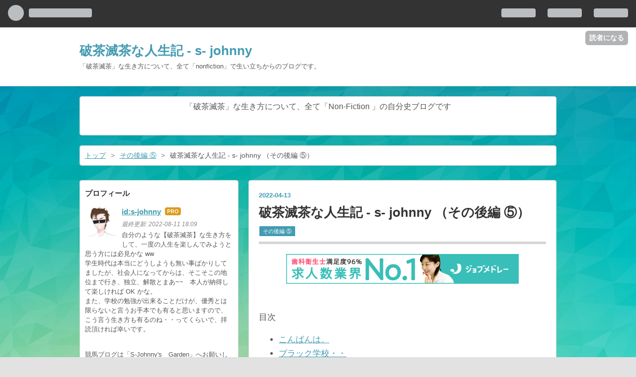

--- FILE ---
content_type: text/html; charset=utf-8
request_url: https://s-johnny-garden.com/entry/freedom-5
body_size: 16693
content:
<!DOCTYPE html>
<html
  lang="ja"

data-admin-domain="//blog.hatena.ne.jp"
data-admin-origin="https://blog.hatena.ne.jp"
data-author="s-johnny"
data-avail-langs="ja en"
data-blog="s-johnny.hatenadiary.com"
data-blog-comments-top-is-new="1"
data-blog-host="s-johnny.hatenadiary.com"
data-blog-is-public="1"
data-blog-name="破茶滅茶な人生記 - s- johnny"
data-blog-owner="s-johnny"
data-blog-show-ads=""
data-blog-show-sleeping-ads=""
data-blog-uri="https://s-johnny-garden.com/"
data-blog-uuid="26006613707865701"
data-blogs-uri-base="https://s-johnny-garden.com"
data-brand="pro"
data-data-layer="{&quot;hatenablog&quot;:{&quot;admin&quot;:{},&quot;analytics&quot;:{&quot;brand_property_id&quot;:&quot;&quot;,&quot;measurement_id&quot;:&quot;&quot;,&quot;non_sampling_property_id&quot;:&quot;&quot;,&quot;property_id&quot;:&quot;UA-163297288-1&quot;,&quot;separated_property_id&quot;:&quot;UA-29716941-24&quot;},&quot;blog&quot;:{&quot;blog_id&quot;:&quot;26006613707865701&quot;,&quot;content_seems_japanese&quot;:&quot;true&quot;,&quot;disable_ads&quot;:&quot;custom_domain&quot;,&quot;enable_ads&quot;:&quot;false&quot;,&quot;enable_keyword_link&quot;:&quot;false&quot;,&quot;entry_show_footer_related_entries&quot;:&quot;true&quot;,&quot;force_pc_view&quot;:&quot;false&quot;,&quot;is_public&quot;:&quot;true&quot;,&quot;is_responsive_view&quot;:&quot;false&quot;,&quot;is_sleeping&quot;:&quot;true&quot;,&quot;lang&quot;:&quot;ja&quot;,&quot;name&quot;:&quot;\u7834\u8336\u6ec5\u8336\u306a\u4eba\u751f\u8a18 - s- johnny&quot;,&quot;owner_name&quot;:&quot;s-johnny&quot;,&quot;uri&quot;:&quot;https://s-johnny-garden.com/&quot;},&quot;brand&quot;:&quot;pro&quot;,&quot;page_id&quot;:&quot;entry&quot;,&quot;permalink_entry&quot;:{&quot;author_name&quot;:&quot;s-johnny&quot;,&quot;categories&quot;:&quot;\u305d\u306e\u5f8c\u7de8 \u2464&quot;,&quot;character_count&quot;:2224,&quot;date&quot;:&quot;2022-04-13&quot;,&quot;entry_id&quot;:&quot;13574176438082190505&quot;,&quot;first_category&quot;:&quot;\u305d\u306e\u5f8c\u7de8 \u2464&quot;,&quot;hour&quot;:&quot;9&quot;,&quot;title&quot;:&quot;\u7834\u8336\u6ec5\u8336\u306a\u4eba\u751f\u8a18 - s- johnny \uff08\u305d\u306e\u5f8c\u7de8 \u2464\uff09&quot;,&quot;uri&quot;:&quot;https://s-johnny-garden.com/entry/freedom-5&quot;},&quot;pro&quot;:&quot;pro&quot;,&quot;router_type&quot;:&quot;blogs&quot;}}"
data-device="pc"
data-dont-recommend-pro="false"
data-global-domain="https://hatena.blog"
data-globalheader-color="b"
data-globalheader-type="pc"
data-has-touch-view="1"
data-help-url="https://help.hatenablog.com"
data-page="entry"
data-parts-domain="https://hatenablog-parts.com"
data-plus-available="1"
data-pro="true"
data-router-type="blogs"
data-sentry-dsn="https://03a33e4781a24cf2885099fed222b56d@sentry.io/1195218"
data-sentry-environment="production"
data-sentry-sample-rate="0.1"
data-static-domain="https://cdn.blog.st-hatena.com"
data-version="d5c92a0aff4e401fe763ec66848511"




  data-initial-state="{}"

  >
  <head prefix="og: http://ogp.me/ns# fb: http://ogp.me/ns/fb# article: http://ogp.me/ns/article#">

  

  
  <meta name="viewport" content="width=device-width, initial-scale=1.0" />


  


  

  <meta name="robots" content="max-image-preview:large" />


  <meta charset="utf-8"/>
  <meta http-equiv="X-UA-Compatible" content="IE=7; IE=9; IE=10; IE=11" />
  <title>破茶滅茶な人生記 - 破茶滅茶な人生記 - s- johnny</title>

  
  <link rel="canonical" href="https://s-johnny-garden.com/entry/freedom-5"/>



  

<meta itemprop="name" content="破茶滅茶な人生記 - s- johnny （その後編 ⑤） - 破茶滅茶な人生記 - s- johnny"/>

  <meta itemprop="image" content="https://cdn.image.st-hatena.com/image/scale/7135a068b991e437e63a83de6a364dfe5c667873/backend=imagemagick;version=1;width=1300/https%3A%2F%2Fcdn.user.blog.st-hatena.com%2Fdefault_entry_og_image%2F139328665%2F1648555469885393"/>


  <meta property="og:title" content="破茶滅茶な人生記 - s- johnny - 破茶滅茶な人生記 - s- johnny"/>
<meta property="og:type" content="article"/>
  <meta property="og:url" content="https://s-johnny-garden.com/entry/freedom-5"/>

  <meta property="og:image" content="https://cdn.image.st-hatena.com/image/scale/7135a068b991e437e63a83de6a364dfe5c667873/backend=imagemagick;version=1;width=1300/https%3A%2F%2Fcdn.user.blog.st-hatena.com%2Fdefault_entry_og_image%2F139328665%2F1648555469885393"/>

<meta property="og:image:alt" content="破茶滅茶な人生記 - s- johnny - 破茶滅茶な人生記 - s- johnny"/>
    <meta property="og:description" content="目次 こんばんは。 ブラック学校・・ 学生募集・・ さてさて昇給シーズンで・・ 退校後 ひとりごと こんばんは。 前回はやはり「ブラック学校」だったと言うところまでかな ? ハッキリ言って学生もね~~（笑） それもまあ、学校が悪いんじゃないの ? ブラック学校・・ 前回、事務局の人材は仕事しないとか、教員数が満たされていない等、ブラックな事を書かせて貰った訳ですが、もう少しそのブラックぶりと言うか、金儲け主義のアホ理事長等について・・。 「事務員も教員の方々は、何十年居ても給与が殆ど上がらない」「設備にもお金を掛けないので、老朽化が進んで、逆にお金が掛かる」と要ったバカな事を平気でしていて、自…" />
<meta property="og:site_name" content="破茶滅茶な人生記 - s- johnny"/>

  <meta property="article:published_time" content="2022-04-13T00:01:27Z" />

    <meta property="article:tag" content="その後編 ⑤" />
      <meta name="twitter:card"  content="summary_large_image" />
    <meta name="twitter:image" content="https://cdn.image.st-hatena.com/image/scale/7135a068b991e437e63a83de6a364dfe5c667873/backend=imagemagick;version=1;width=1300/https%3A%2F%2Fcdn.user.blog.st-hatena.com%2Fdefault_entry_og_image%2F139328665%2F1648555469885393" />  <meta name="twitter:title" content="破茶滅茶な人生記 - s- johnny - 破茶滅茶な人生記 - s- johnny" />    <meta name="twitter:description" content="目次 こんばんは。 ブラック学校・・ 学生募集・・ さてさて昇給シーズンで・・ 退校後 ひとりごと こんばんは。 前回はやはり「ブラック学校」だったと言うところまでかな ? ハッキリ言って学生もね~~（笑） それもまあ、学校が悪いんじゃないの ? ブラック学校・・ 前回、事務局の人材は仕事しないとか、教員数が満たされて…" />  <meta name="twitter:app:name:iphone" content="はてなブログアプリ" />
  <meta name="twitter:app:id:iphone" content="583299321" />
  <meta name="twitter:app:url:iphone" content="hatenablog:///open?uri=https%3A%2F%2Fs-johnny-garden.com%2Fentry%2Ffreedom-5" />  <meta name="twitter:site" content="@sjohnny34688567" />
  
    <meta name="description" content="目次 こんばんは。 ブラック学校・・ 学生募集・・ さてさて昇給シーズンで・・ 退校後 ひとりごと こんばんは。 前回はやはり「ブラック学校」だったと言うところまでかな ? ハッキリ言って学生もね~~（笑） それもまあ、学校が悪いんじゃないの ? ブラック学校・・ 前回、事務局の人材は仕事しないとか、教員数が満たされていない等、ブラックな事を書かせて貰った訳ですが、もう少しそのブラックぶりと言うか、金儲け主義のアホ理事長等について・・。 「事務員も教員の方々は、何十年居ても給与が殆ど上がらない」「設備にもお金を掛けないので、老朽化が進んで、逆にお金が掛かる」と要ったバカな事を平気でしていて、自…" />
    <meta name="google-site-verification" content="1VUa3oYrQcJtNkLzwZmW0AZFSvG_cxOL-BMyCupENe4" />
    <meta name="keywords" content="破茶滅茶,自分史,生記,Non-Fiction,s-jhonny" />
    <meta name="msvalidate.01" content="A036905F8DE116134021F78E8DAEB937" />


  
<script
  id="embed-gtm-data-layer-loader"
  data-data-layer-page-specific="{&quot;hatenablog&quot;:{&quot;blogs_permalink&quot;:{&quot;is_blog_sleeping&quot;:&quot;true&quot;,&quot;is_author_pro&quot;:&quot;true&quot;,&quot;blog_afc_issued&quot;:&quot;false&quot;,&quot;entry_afc_issued&quot;:&quot;false&quot;,&quot;has_related_entries_with_elasticsearch&quot;:&quot;true&quot;}}}"
>
(function() {
  function loadDataLayer(elem, attrName) {
    if (!elem) { return {}; }
    var json = elem.getAttribute(attrName);
    if (!json) { return {}; }
    return JSON.parse(json);
  }

  var globalVariables = loadDataLayer(
    document.documentElement,
    'data-data-layer'
  );
  var pageSpecificVariables = loadDataLayer(
    document.getElementById('embed-gtm-data-layer-loader'),
    'data-data-layer-page-specific'
  );

  var variables = [globalVariables, pageSpecificVariables];

  if (!window.dataLayer) {
    window.dataLayer = [];
  }

  for (var i = 0; i < variables.length; i++) {
    window.dataLayer.push(variables[i]);
  }
})();
</script>

<!-- Google Tag Manager -->
<script>(function(w,d,s,l,i){w[l]=w[l]||[];w[l].push({'gtm.start':
new Date().getTime(),event:'gtm.js'});var f=d.getElementsByTagName(s)[0],
j=d.createElement(s),dl=l!='dataLayer'?'&l='+l:'';j.async=true;j.src=
'https://www.googletagmanager.com/gtm.js?id='+i+dl;f.parentNode.insertBefore(j,f);
})(window,document,'script','dataLayer','GTM-P4CXTW');</script>
<!-- End Google Tag Manager -->











  <link rel="shortcut icon" href="https://s-johnny-garden.com/icon/favicon">
<link rel="apple-touch-icon" href="https://s-johnny-garden.com/icon/touch">
<link rel="icon" sizes="192x192" href="https://s-johnny-garden.com/icon/link">

  

<link rel="alternate" type="application/atom+xml" title="Atom" href="https://s-johnny-garden.com/feed"/>
<link rel="alternate" type="application/rss+xml" title="RSS2.0" href="https://s-johnny-garden.com/rss"/>

  <link rel="alternate" type="application/json+oembed" href="https://hatena.blog/oembed?url=https%3A%2F%2Fs-johnny-garden.com%2Fentry%2Ffreedom-5&amp;format=json" title="oEmbed Profile of 破茶滅茶な人生記 - s- johnny （その後編 ⑤）"/>
<link rel="alternate" type="text/xml+oembed" href="https://hatena.blog/oembed?url=https%3A%2F%2Fs-johnny-garden.com%2Fentry%2Ffreedom-5&amp;format=xml" title="oEmbed Profile of 破茶滅茶な人生記 - s- johnny （その後編 ⑤）"/>
  
  <link rel="author" href="http://www.hatena.ne.jp/s-johnny/">

  

  
      <link rel="preload" href="https://www29.a8.net/svt/bgt?aid=220412341681&amp;wid=002&amp;eno=01&amp;mid=s00000016408002019000&amp;mc=1" as="image"/>


  
    
<link rel="stylesheet" type="text/css" href="https://cdn.blog.st-hatena.com/css/blog.css?version=d5c92a0aff4e401fe763ec66848511"/>

    
  <link rel="stylesheet" type="text/css" href="https://usercss.blog.st-hatena.com/blog_style/26006613707865701/48ddcf148bcba564316ee3db585dea18f4d006b1"/>
  
  

  

  
<script> </script>

  
<style>
  div#google_afc_user,
  div.google-afc-user-container,
  div.google_afc_image,
  div.google_afc_blocklink {
      display: block !important;
  }
</style>


  

  
    <script type="application/ld+json">{"@context":"http://schema.org","@type":"Article","dateModified":"2022-04-13T09:01:27+09:00","datePublished":"2022-04-13T09:01:27+09:00","description":"目次 こんばんは。 ブラック学校・・ 学生募集・・ さてさて昇給シーズンで・・ 退校後 ひとりごと こんばんは。 前回はやはり「ブラック学校」だったと言うところまでかな ? ハッキリ言って学生もね~~（笑） それもまあ、学校が悪いんじゃないの ? ブラック学校・・ 前回、事務局の人材は仕事しないとか、教員数が満たされていない等、ブラックな事を書かせて貰った訳ですが、もう少しそのブラックぶりと言うか、金儲け主義のアホ理事長等について・・。 「事務員も教員の方々は、何十年居ても給与が殆ど上がらない」「設備にもお金を掛けないので、老朽化が進んで、逆にお金が掛かる」と要ったバカな事を平気でしていて、自…","headline":"破茶滅茶な人生記 - s- johnny （その後編 ⑤）","image":["https://cdn.user.blog.st-hatena.com/default_entry_og_image/139328665/1648555469885393"],"mainEntityOfPage":{"@id":"https://s-johnny-garden.com/entry/freedom-5","@type":"WebPage"}}</script>

  

  <script async src="https://pagead2.googlesyndication.com/pagead/js/adsbygoogle.js?client=ca-pub-4330098427776875" crossorigin="anonymous"></script>

<!-- Global site tag (gtag.js) - Google Analytics -->
<script async src="https://www.googletagmanager.com/gtag/js?id=UA-144179532-1"></script>
<script>
  window.dataLayer = window.dataLayer || [];
  function gtag(){dataLayer.push(arguments);}
  gtag('js', new Date());

  gtag('config', 'UA-144179532-1');
</script>

<!-- Global site tag (gtag.js) - Google Analytics -->
<script async src="https://www.googletagmanager.com/gtag/js?id=G-R2JHVTRDC0"></script>
<script>
  window.dataLayer = window.dataLayer || [];
  function gtag(){dataLayer.push(arguments);}
  gtag('js', new Date());

  gtag('config', 'G-R2JHVTRDC0');
</script>

<!-- Global site tag (gtag.js) - Google Analytics -->
<script async src="https://www.googletagmanager.com/gtag/js?id=UA-163297288-1"></script>
<script>
  window.dataLayer = window.dataLayer || [];
  function gtag(){dataLayer.push(arguments);}
  gtag('js', new Date());

  gtag('config', 'UA-163297288-1');
</script>


<meta name="viewport" content="width=device-width,initial-scale=1.0,minimum-scale=1.0,maximum-scale=1.0,user-scalable=yes">


<meta name="author" content="破茶滅茶な人生記 - s- johnny">

 <meta
name="msvalidate.01"content="A036905F8DE116134021F78E8DAEB937" />

<meta name="referrer" content="unsafe-url">


<!-- Global site tag (gtag.js) - Google Analytics -->
<script async src="https://www.googletagmanager.com/gtag/js?id=G-HQXMMG38W4"></script>
<script>
  window.dataLayer = window.dataLayer || [];
  function gtag(){dataLayer.push(arguments);}
  gtag('js', new Date());

  gtag('config', 'G-HQXMMG38W4');
</script>

<meta name="referrer" content="unsafe-url">


<head>
<link rel="canonical" href="https://www.s-johnny-garden.com/">
</head>


  

</head>

  <body class="page-entry enable-top-editarea enable-bottom-editarea category-その後編-⑤ globalheader-ng-enabled">
    

<div id="globalheader-container"
  data-brand="hatenablog"
  
  >
  <iframe id="globalheader" height="37" frameborder="0" allowTransparency="true"></iframe>
</div>


  
  
  
    <nav class="
      blog-controlls
      
    ">
      <div class="blog-controlls-blog-icon">
        <a href="https://s-johnny-garden.com/">
          <img src="https://cdn.image.st-hatena.com/image/square/3613a3bbf7a5f06060671fb3ef43922bf4ce8f62/backend=imagemagick;height=128;version=1;width=128/https%3A%2F%2Fcdn.user.blog.st-hatena.com%2Fblog_custom_icon%2F139328665%2F165789157824814" alt="破茶滅茶な人生記 - s- johnny"/>
        </a>
      </div>
      <div class="blog-controlls-title">
        <a href="https://s-johnny-garden.com/">破茶滅茶な人生記 - s- johnny</a>
      </div>
      <a href="https://blog.hatena.ne.jp/s-johnny/s-johnny.hatenadiary.com/subscribe?utm_medium=button&amp;utm_source=blogs_topright_button&amp;utm_campaign=subscribe_blog" class="blog-controlls-subscribe-btn test-blog-header-controlls-subscribe">
        読者になる
      </a>
    </nav>
  

  <div id="container">
    <div id="container-inner">
      <header id="blog-title" data-brand="hatenablog">
  <div id="blog-title-inner" >
    <div id="blog-title-content">
      <h1 id="title"><a href="https://s-johnny-garden.com/">破茶滅茶な人生記 - s- johnny</a></h1>
      
        <h2 id="blog-description">「破茶滅茶」な生き方について、全て「nonfiction」で生い立ちからのブログです。</h2>
      
    </div>
  </div>
</header>

      
  <div id="top-editarea">
    <div class="center">「破茶滅茶」な生き方について、全て「Non-Fiction 」の自分史ブログです</div>
<br>
<div class="center"><script type="text/javascript" src="//rot9.a8.net/jsa/1fc6e8fc28a6403d0bd172d979fe5598/ea20a043c08f5168d4409ff4144f32e2.js"></script></div>
</br>

<!-- Global site tag (gtag.js) - Google Analytics -->
<script async src="https://www.googletagmanager.com/gtag/js?id=UA-144179532-1"></script>

<script async src="//pagead2.googlesyndication.com/pagead/js/adsbygoogle.js"></script>
<script>
 (adsbygoogle = window.adsbygoogle || []).push({
 google_ad_client: "ca-pub-4330098427776875",
 enable_page_level_ads: true
 });
</script>


<script>
  window.dataLayer = window.dataLayer || [];
  function gtag(){dataLayer.push(arguments);}
  gtag('js', new Date());

  gtag('config', 'UA-163297288-1');
</script>

<script async src="//pagead2.googlesyndication.com/pagead/js/adsbygoogle.js"></script>


<script type="text/javascript" language="javascript">
    var vc_pid = "885116068";
</script><script type="text/javascript" src="//aml.valuecommerce.com/vcdal.js" async></script>


<script async custom-element="amp-link-rewriter" src="https://cdn.ampproject.org/v0/amp-link-rewriter-0.1.js"></script>

<amp-link-rewriter layout="nodisplay">
  <script type="application/json">
    {
      "output": "https://lsr.valuecommerce.com/ard?p=${vc_pid}&u=${href}&vcptn=${vc_ptn}&s=SOURCE_URL&r=DOCUMENT_REFERRER",
      "vars": { "vc_pid": "885116068", "vc_ptn": "ampls" }
    }
  </script>
</amp-link-rewriter>


 <meta name="msvalidate.01"content="A036905F8DE116134021F78E8DAEB937" />


<meta name="referrer" content="unsafe-url">



  </div>


      
          <div id="top-box">
    <div class="breadcrumb" data-test-id="breadcrumb">
      <div class="breadcrumb-inner">
        <a class="breadcrumb-link" href="https://s-johnny-garden.com/"><span>トップ</span></a>          <span class="breadcrumb-gt">&gt;</span>          <span class="breadcrumb-child">            <a class="breadcrumb-child-link" href="https://s-johnny-garden.com/archive/category/%E3%81%9D%E3%81%AE%E5%BE%8C%E7%B7%A8%20%E2%91%A4"><span>その後編 ⑤</span></a>          </span>            <span class="breadcrumb-gt">&gt;</span>          <span class="breadcrumb-child">            <span>破茶滅茶な人生記 - s- johnny （その後編 ⑤）</span>          </span>      </div>
    </div>
  </div>
  <script type="application/ld+json" class="test-breadcrumb-json-ld">
    {"itemListElement":[{"position":1,"item":{"name":"トップ","@id":"https://s-johnny-garden.com/"},"@type":"ListItem"},{"position":2,"item":{"@id":"https://s-johnny-garden.com/archive/category/%E3%81%9D%E3%81%AE%E5%BE%8C%E7%B7%A8%20%E2%91%A4","name":"その後編 ⑤"},"@type":"ListItem"}],"@context":"http://schema.org","@type":"BreadcrumbList"}
  </script>
      
      




<div id="content" class="hfeed"
  
  >
  <div id="content-inner">
    <div id="wrapper">
      <div id="main">
        <div id="main-inner">
          

          



          
  
  <!-- google_ad_section_start -->
  <!-- rakuten_ad_target_begin -->
  
  
  

  

  
    
      
        <article class="entry hentry test-hentry js-entry-article date-first autopagerize_page_element chars-2400 words-100 mode-html entry-odd" id="entry-13574176438082190505" data-keyword-campaign="" data-uuid="13574176438082190505" data-publication-type="entry">
  <div class="entry-inner">
    <header class="entry-header">
  
    <div class="date entry-date first">
    <a href="https://s-johnny-garden.com/archive/2022/04/13" rel="nofollow">
      <time datetime="2022-04-13T00:01:27Z" title="2022-04-13T00:01:27Z">
        <span class="date-year">2022</span><span class="hyphen">-</span><span class="date-month">04</span><span class="hyphen">-</span><span class="date-day">13</span>
      </time>
    </a>
      </div>
  <h1 class="entry-title">
  <a href="https://s-johnny-garden.com/entry/freedom-5" class="entry-title-link bookmark">破茶滅茶な人生記 - s- johnny （その後編 ⑤）</a>
</h1>

  
  

  <div class="entry-categories categories">
    
    <a href="https://s-johnny-garden.com/archive/category/%E3%81%9D%E3%81%AE%E5%BE%8C%E7%B7%A8%20%E2%91%A4" class="entry-category-link category-その後編-⑤">その後編 ⑤</a>
    
  </div>


  

  

</header>

    


    <div class="entry-content hatenablog-entry">
  
    <div class="center"><a href="https://px.a8.net/svt/ejp?a8mat=3N8791+B9G8II+3ILS+C0QPD" rel="nofollow"> <img border="0" width="468" height="60" alt="" src="https://www29.a8.net/svt/bgt?aid=220412341681&amp;wid=002&amp;eno=01&amp;mid=s00000016408002019000&amp;mc=1" /></a></div>
<p><img border="0" width="1" height="1" src="https://www18.a8.net/0.gif?a8mat=3N8791+B9G8II+3ILS+C0QPD" alt="" /></p>
<p>目次</p>
<ul class="table-of-contents">
    <li><a href="#こんばんは">こんばんは。</a></li>
    <li><a href="#ブラック学校">ブラック学校・・</a><ul>
            <li><a href="#学生募集">学生募集・・</a></li>
            <li><a href="#さてさて昇給シーズンで">さてさて昇給シーズンで・・</a></li>
            <li><a href="#退校後">退校後</a></li>
            <li><a href="#ひとりごと">ひとりごと</a></li>
        </ul>
    </li>
</ul>
<p> </p>
<h4 id="こんばんは"><span style="color: #000000;">こんばんは。</span></h4>
<p> </p>
<p class="r-fuki johny"><span style="color: #000000;">前回はやはり「ブラック学校」だったと言うところまでかな ?</span></p>
<p class="l-fuki daughter2"><span style="color: #000000;">ハッキリ言って学生もね~~（笑）</span></p>
<p class="r-fuki johny"><span style="color: #000000;">それもまあ、学校が悪いんじゃないの ?</span></p>
<p> </p>
<h3 id="ブラック学校"><span style="color: #000000;">ブラック学校・・</span></h3>
<p><span style="color: #000000;">前回、事務局の人材は仕事しないとか、教員数が満たされていない等、ブラックな事を書かせて貰った訳ですが、もう少しそのブラックぶりと言うか、金儲け主義のアホ理事長等について・・。</span></p>
<p><span style="color: #000000;">「<span style="color: #cc00cc;">事務員も教員の方々は、何十年居ても給与が殆ど上がらない</span>」「<span style="color: #0000cc;">設備にもお金を掛けないので、老朽化が進んで、逆にお金が掛かる</span>」と要ったバカな事を平気でしていて、自分が一番驚いたのは、<span class="marker_yellow">生徒（女子）の更衣室が、雨が降ると大洪水に・・。</span><br /><span style="color: #000000;">それでも何十年も修理して居なかったので、何処が原因かすら判らない状況。</span></span></p>
<p><span style="color: #000000;">理事長の個人主義と言うか自分の事しか考えていないのには、流石に驚いた。大体朝一で顔出したらもう帰って来ないし、何処に居るのかも不明（不倫の噂も有ったし）</span></p>
<p><span style="color: #000000;">ただ個人的に一番ビックリしたのは、実は学生の「<strong><span style="color: #ff0000;">入試</span></strong>」について。</span></p>
<p> </p>
<h4 id="学生募集"><span style="color: #000000;">学生募集・・</span></h4>
<p><span style="color: #000000;">当然私立学校なので、学生が集まらない事には死活問題となる訳だが、ここまで酷い学生募集をしている学校って他に有るのかと思う。</span></p>
<p><span style="color: #000000;">一応、簡単な筆記、面談と有り、最終的に「理事長」「教務の先生方」「事務局長」である自分が、<span class="marker_lime">選考会と言う形のことはするんだけど、「教務室長」が流石にこの子は <strong><span style="color: #0000cc;">NG</span></strong>と言っても「理事長」が<span style="color: #ff0000;">全員合格</span>にしてくれと言って終わる</span>ので、試験をする意味が有るのか ?  超不思議・・。</span></p>
<p><span style="color: #000000;">だいたい良く<span class="marker_water">高校を卒業できたなーと言う子ばかりで、酷い子は掛け算（<strong><span style="color: #cc00cc;">九九</span></strong>）すら出来ない</span> 😮‍💨</span></p>
<p><span style="color: #000000;">幾ら金儲けの為とは言え、個人的には学生に辞退して欲しいと思う子が何人も居たと思う（どう考えても最期に「国家試験」受からないのが目に見えている中で、<span style="color: #0000cc;">3年間で</span> <span style="color: #0000cc;">300万円以上学費が掛かる</span>からねー。<span class="marker_pink">親御さんも大変だよね</span> 😔   ⇐   国家資格取得出来なければ卒業も出来ないからね・・）</span></p>
<p><span style="color: #000000;">まあ、ここの学生である程度真面な子は、一度就職経験があって、OLより資格さえ取得すれば、仕事は選び放題で、初任給も大卒より高いと言う魅力で、入って来る人くらいかな~~。40代、50代の人も何人か居たかな ? </span></p>
<p><span style="color: #000000;">因みに「国家試験」の合格率は 90% を超えているので、普通にやっていれば合格するんだけど、流石に<strong><span style="color: #cc00cc;">九九出来ない</span></strong>と余程のマグれで、受かるかどうか ☹☹☹</span></p>
<p><span style="color: #000000;">ただ、ここなら誰でも入学は出来る（爆笑）</span></p>
<p><span style="color: #000000;">絶対にこんな学校へは行ってはダメだから・・。</span><br /><span style="color: #000000;">ただ、職種的には魅力は有るので、他校を選ぼう!!</span><br /><span style="color: #000000;">お金のムダ使いだけだから 🤑😱</span></p>
<p> </p>
<h4 id="さてさて昇給シーズンで"><span style="color: #000000;">さてさて昇給シーズンで・・</span></h4>
<p><span style="color: #000000;">理事長が偶に自分を誘って飲みに行く事が有ったんだけど、毎回のように<span class="marker_yellow">「大幅な昇給」というか、最低でも約束した 〇万円を戻して、と言う話しをしていて、何時も返って来る言葉は「当然解っている」と言っていたクセに、蓋を開けてみたら数千円の昇給で唖然</span> 😮😮😮</span></p>
<p><span style="color: #000000;">で、直ぐにこの金額って何ですか ? と問いただすと色々とあってとか、いい訳を 😦</span></p>
<p><span style="color: #000000;">仲良くさせて頂いていた「教員」も入社時の条件と大幅に違うと言う事で、自分より 1ケ月前に退校。</span><br /><span style="color: #000000;">その際、代休、有休が相当残って居て、それを買い取ると約束していたらしいのだが、入金が無かったと聞いていたので、自分は退校届と同時に「<strong><span style="color: #ff0000;">覚書</span></strong>」にサインさせたのだが 😡😡😡</span></p>
<p> </p>
<h4 id="退校後"><span style="color: #000000;">退校後</span></h4>
<p><span style="color: #000000;">本来入校事、就業規則等の説明をするのが普通だが、誰も就業規則すら見た事が無い 💦　</span></p>
<p><span style="color: #000000;">まあ、前事務局長が誰にも見せるなと鍵付きの BOXにしまいこんでいた訳だが "<span style="color: #0000cc;">そりゃそうだよねっ</span>" て思うくらい<span class="marker_water">就業時間も何もかも違うんだから、</span>見せられない訳だよ（笑）</span></p>
<p><span style="color: #000000;">こう要った件含め、退校後「労基」「ハローワーク」「県の私学課」へ違法状態を伝えたのだが、動いたのは「労基」が是正勧告を少しした程度で「ハローワーク」何か、自分の離職票をも自己都合にしやがって !!</span></p>
<p><span style="color: #000000;">入校時の条件等が全然違うだろと訴えたが、何の連絡も無しで、最後は喧嘩状態 😠</span></p>
<p><span style="color: #000000;">県に至っては、違法を認識しているクセして、結局何もせず　⇐　<span style="color: #00cc00;">前回も少し触れたけど「森友」は可哀そうにと思ってしまうよ・・。</span></span></p>
<p><span style="color: #000000;">しかし相変わらず「<strong><span style="color: #0000cc;">教職ヅラ</span></strong>」してると思うと、今でも頭にくる 😠  が、こんなアホな事しているブラック校は辞めて正解 👌</span></p>
<p><span style="color: #000000;">ただ、学生さんが可哀そうでね。偶然ラーメン店で、卒業生からイキナリ事務長~~と声を掛けられ、ビックリしたけど、その子はちゃんと就職出来て良かったなって 👍</span></p>
<p> </p>
<h4 id="ひとりごと"><span style="color: #000000;">ひとりごと</span></h4>
<p><span style="color: #000000;">本格的に勤めていたのはここが最後かな・・。</span></p>
<p><span style="color: #000000;">その後は私生活含め、色々と有るんで、少しずつ UPする予定ですが、教育者とか「ほざいているヤツ」ほど、ろくな人間は居ないのが良く解ったのと、真面目にやっている人には悪いが、お役所と言うか仕事しないよな~~。</span></p>
<p><span style="color: #000000;">ちょっと権力が有ると直ぐペコペコするクセに、一般人には偉そうにするしね !!</span><br /><span style="color: #000000;">まあ政治家の選挙前と一緒とも言えるかな・・</span></p>
<p><span style="color: #000000;">と言う事で、次回も興味が有ったら、お付き合い頂ければ幸いです 🙇</span></p>
<p> </p>
<p><strong><span style="color: #ff0000;">本日帰宅が遅くなりそうなので、皆様のところへお邪魔するのが遅れると思いますが、ご了承願います m(__)m</span></strong></p>
<p> </p>
<p><iframe src="https://hatenablog-parts.com/embed?url=https%3A%2F%2Fs-johnny-garden.com%2Fentry%2Ffreedom-4" title="破茶滅茶な人生記 - s- johnny （その後編 ④） - 破茶滅茶な人生記 - s- johnny" class="embed-card embed-blogcard" scrolling="no" frameborder="0" style="display: block; width: 100%; height: 190px; max-width: 500px; margin: 10px 0px;"></iframe><cite class="hatena-citation"><a href="https://s-johnny-garden.com/entry/freedom-4">s-johnny-garden.com</a></cite></p>
<p> </p>
<p><iframe src="https://hatenablog-parts.com/embed?url=https%3A%2F%2Fs-johnny-garden.com%2Fentry%2Ffreedom-3" title="破茶滅茶な人生記 - s- johnny （その後編 ③） - 破茶滅茶な人生記 - s- johnny" class="embed-card embed-blogcard" scrolling="no" frameborder="0" style="display: block; width: 100%; height: 190px; max-width: 500px; margin: 10px 0px;"></iframe><cite class="hatena-citation"><a href="https://s-johnny-garden.com/entry/freedom-3">s-johnny-garden.com</a></cite></p>
<p> </p>
<p> </p>
    
    




    

  
</div>

    
  <footer class="entry-footer">
    
    <div class="entry-tags-wrapper">
  <div class="entry-tags">
      <span class="entry-tag">
        <a href="https://d.hatena.ne.jp/keyword/%E3%83%96%E3%83%A9%E3%83%83%E3%82%AF%E5%AD%A6%E6%A0%A1" class="entry-tag-link">
          
          
          <span class="entry-tag-icon">#</span><span class="entry-tag-label">ブラック学校</span>
        </a>
      </span>
    
      <span class="entry-tag">
        <a href="https://d.hatena.ne.jp/keyword/%E8%AA%B0%E3%81%A7%E3%82%82%E5%85%A5%E5%AD%A6%E5%87%BA%E6%9D%A5%E3%82%8B" class="entry-tag-link">
          
          
          <span class="entry-tag-icon">#</span><span class="entry-tag-label">誰でも入学出来る</span>
        </a>
      </span>
    
      <span class="entry-tag">
        <a href="https://d.hatena.ne.jp/keyword/%E9%87%91%E3%81%97%E3%81%8B%E7%9B%AE%E3%81%8C%E7%84%A1%E3%81%84%E7%90%86%E4%BA%8B%E9%95%B7" class="entry-tag-link">
          
          
          <span class="entry-tag-icon">#</span><span class="entry-tag-label">金しか目が無い理事長</span>
        </a>
      </span>
    
      <span class="entry-tag">
        <a href="https://d.hatena.ne.jp/keyword/%E5%BD%B9%E6%89%80%E9%96%A2%E4%BF%82%E3%82%82%E3%81%BF%E3%82%93%E3%81%AA%E4%BD%BF%E3%81%88%E3%81%AA%E3%81%84" class="entry-tag-link">
          
          
          <span class="entry-tag-icon">#</span><span class="entry-tag-label">役所関係もみんな使えない</span>
        </a>
      </span>
      </div>
</div>

    <p class="entry-footer-section track-inview-by-gtm" data-gtm-track-json="{&quot;area&quot;: &quot;finish_reading&quot;}">
  <span class="author vcard"><span class="fn" data-load-nickname="1" data-user-name="s-johnny" >s-johnny</span></span>
  <span class="entry-footer-time"><a href="https://s-johnny-garden.com/entry/freedom-5"><time data-relative datetime="2022-04-13T00:01:27Z" title="2022-04-13T00:01:27Z" class="updated">2022-04-13 09:01</time></a></span>
  
  
  
    <span class="
      entry-footer-subscribe
      
    " data-test-blog-controlls-subscribe>
      <a href="https://blog.hatena.ne.jp/s-johnny/s-johnny.hatenadiary.com/subscribe?utm_campaign=subscribe_blog&amp;utm_source=blogs_entry_footer&amp;utm_medium=button">
        読者になる
      </a>
    </span>
  
</p>

    
  <div
    class="hatena-star-container"
    data-hatena-star-container
    data-hatena-star-url="https://s-johnny-garden.com/entry/freedom-5"
    data-hatena-star-title="破茶滅茶な人生記 - s- johnny （その後編 ⑤）"
    data-hatena-star-variant="profile-icon"
    data-hatena-star-profile-url-template="https://blog.hatena.ne.jp/{username}/"
  ></div>


    
<div class="social-buttons">
  
  
    <div class="social-button-item">
      <a href="https://b.hatena.ne.jp/entry/s/s-johnny-garden.com/entry/freedom-5" class="hatena-bookmark-button" data-hatena-bookmark-url="https://s-johnny-garden.com/entry/freedom-5" data-hatena-bookmark-layout="vertical-balloon" data-hatena-bookmark-lang="ja" title="この記事をはてなブックマークに追加"><img src="https://b.st-hatena.com/images/entry-button/button-only.gif" alt="この記事をはてなブックマークに追加" width="20" height="20" style="border: none;" /></a>
    </div>
  
  
    <div class="social-button-item">
      <div class="fb-share-button" data-layout="box_count" data-href="https://s-johnny-garden.com/entry/freedom-5"></div>
    </div>
  
  
    
    
    <div class="social-button-item">
      <a
          class="entry-share-button entry-share-button-twitter test-share-button-twitter"
          href="https://x.com/intent/tweet?hashtags=%E3%83%96%E3%83%A9%E3%83%83%E3%82%AF%E5%AD%A6%E6%A0%A1&amp;hashtags=%E8%AA%B0%E3%81%A7%E3%82%82%E5%85%A5%E5%AD%A6%E5%87%BA%E6%9D%A5%E3%82%8B&amp;hashtags=%E9%87%91%E3%81%97%E3%81%8B%E7%9B%AE%E3%81%8C%E7%84%A1%E3%81%84%E7%90%86%E4%BA%8B%E9%95%B7&amp;hashtags=%E5%BD%B9%E6%89%80%E9%96%A2%E4%BF%82%E3%82%82%E3%81%BF%E3%82%93%E3%81%AA%E4%BD%BF%E3%81%88%E3%81%AA%E3%81%84&amp;text=%E7%A0%B4%E8%8C%B6%E6%BB%85%E8%8C%B6%E3%81%AA%E4%BA%BA%E7%94%9F%E8%A8%98+-+s-+johnny+-+%E7%A0%B4%E8%8C%B6%E6%BB%85%E8%8C%B6%E3%81%AA%E4%BA%BA%E7%94%9F%E8%A8%98+-+s-+johnny&amp;url=https%3A%2F%2Fs-johnny-garden.com%2Fentry%2Ffreedom-5"
          title="X（Twitter）で投稿する"
        ></a>
    </div>
  
  
  
  
  
  
</div>

    

    <div class="customized-footer">
      
  <iframe class="hatena-bookmark-comment-iframe" data-src="https://s-johnny-garden.com/iframe/hatena_bookmark_comment?canonical_uri=https%3A%2F%2Fs-johnny-garden.com%2Fentry%2Ffreedom-5" frameborder="0" scrolling="no" style="border: none; width: 100%;">
  </iframe>


        

          <div class="entry-footer-modules" id="entry-footer-secondary-modules">      
<div class="hatena-module hatena-module-related-entries" >
      
  <!-- Hatena-Epic-has-related-entries-with-elasticsearch:true -->
  <div class="hatena-module-title">
    関連記事
  </div>
  <div class="hatena-module-body">
    <ul class="related-entries hatena-urllist urllist-with-thumbnails">
  
  
    
    <li class="urllist-item related-entries-item">
      <div class="urllist-item-inner related-entries-item-inner">
        
          
                      <a class="urllist-image-link related-entries-image-link" href="https://s-johnny-garden.com/entry/freedom-4">
  <img alt="破茶滅茶な人生記 - s- johnny （その後編 ④）" src="https://cdn.image.st-hatena.com/image/square/9e520262eb3dd6c606d70398aeeebb0e8b66b397/backend=imagemagick;height=100;version=1;width=100/https%3A%2F%2Fcdn.user.blog.st-hatena.com%2Fdefault_entry_og_image%2F139328665%2F1648555469885393" class="urllist-image related-entries-image" title="破茶滅茶な人生記 - s- johnny （その後編 ④）" width="100" height="100" loading="lazy">
</a>
            <div class="urllist-date-link related-entries-date-link">
  <a href="https://s-johnny-garden.com/archive/2022/04/07" rel="nofollow">
    <time datetime="2022-04-07T09:00:06Z" title="2022年4月7日">
      2022-04-07
    </time>
  </a>
</div>

          <a href="https://s-johnny-garden.com/entry/freedom-4" class="urllist-title-link related-entries-title-link  urllist-title related-entries-title">破茶滅茶な人生記 - s- johnny （その後編 ④）</a>




          
          

                      <div class="urllist-entry-body related-entries-entry-body">目次 こんばんは。 ハローワークから・・ 結局入校することに・…</div>
      </div>
    </li>
  
    
    <li class="urllist-item related-entries-item">
      <div class="urllist-item-inner related-entries-item-inner">
        
          
                      <a class="urllist-image-link related-entries-image-link" href="https://s-johnny-garden.com/entry/freedom-1">
  <img alt="破茶滅茶な人生記 - s- johnny （その後編 ①）" src="https://cdn.image.st-hatena.com/image/square/019a7e381f8ab4227634acf798fa1a2c799ff57b/backend=imagemagick;height=100;version=1;width=100/https%3A%2F%2Fcdn.user.blog.st-hatena.com%2Fdefault_entry_og_image%2F139328665%2F1621585670353551" class="urllist-image related-entries-image" title="破茶滅茶な人生記 - s- johnny （その後編 ①）" width="100" height="100" loading="lazy">
</a>
            <div class="urllist-date-link related-entries-date-link">
  <a href="https://s-johnny-garden.com/archive/2022/03/08" rel="nofollow">
    <time datetime="2022-03-08T04:02:43Z" title="2022年3月8日">
      2022-03-08
    </time>
  </a>
</div>

          <a href="https://s-johnny-garden.com/entry/freedom-1" class="urllist-title-link related-entries-title-link  urllist-title related-entries-title">破茶滅茶な人生記 - s- johnny （その後編 ①）</a>




          
          

                      <div class="urllist-entry-body related-entries-entry-body">目次 こんばんは。 その後・・ 偶然の出会いから・・ オフ会へ…</div>
      </div>
    </li>
  
    
    <li class="urllist-item related-entries-item">
      <div class="urllist-item-inner related-entries-item-inner">
        
          
                      <a class="urllist-image-link related-entries-image-link" href="https://s-johnny-garden.com/entry/workingpeople-29">
  <img alt="破茶滅茶な人生記 - s- johnny （社会人編 ㉙）" src="https://cdn.image.st-hatena.com/image/square/af9d678ac943af392cbae9330e85d27136744bd6/backend=imagemagick;height=100;version=1;width=100/https%3A%2F%2Fcdn-ak.f.st-hatena.com%2Fimages%2Ffotolife%2Fs%2Fs-johnny%2F20220227%2F20220227202850.jpg" class="urllist-image related-entries-image" title="破茶滅茶な人生記 - s- johnny （社会人編 ㉙）" width="100" height="100" loading="lazy">
</a>
            <div class="urllist-date-link related-entries-date-link">
  <a href="https://s-johnny-garden.com/archive/2022/02/28" rel="nofollow">
    <time datetime="2022-02-28T10:04:05Z" title="2022年2月28日">
      2022-02-28
    </time>
  </a>
</div>

          <a href="https://s-johnny-garden.com/entry/workingpeople-29" class="urllist-title-link related-entries-title-link  urllist-title related-entries-title">破茶滅茶な人生記 - s- johnny （社会人編 ㉙）</a>




          
          

                      <div class="urllist-entry-body related-entries-entry-body">目次 こんばんは。 倒産、破産手続き・・ 初めての裁判所 ひと…</div>
      </div>
    </li>
  
    
    <li class="urllist-item related-entries-item">
      <div class="urllist-item-inner related-entries-item-inner">
        
          
                      <a class="urllist-image-link related-entries-image-link" href="https://s-johnny-garden.com/entry/workingpeople-21">
  <img alt="破茶滅茶な人生記 - s- johnny （社会人編 ㉑）" src="https://cdn.image.st-hatena.com/image/square/ece1d676a7db675c6dd5b262ede31a2c5cd675f4/backend=imagemagick;height=100;version=1;width=100/https%3A%2F%2Fcdn-ak.f.st-hatena.com%2Fimages%2Ffotolife%2Fs%2Fs-johnny%2F20220101%2F20220101135314.png" class="urllist-image related-entries-image" title="破茶滅茶な人生記 - s- johnny （社会人編 ㉑）" width="100" height="100" loading="lazy">
</a>
            <div class="urllist-date-link related-entries-date-link">
  <a href="https://s-johnny-garden.com/archive/2022/01/02" rel="nofollow">
    <time datetime="2022-01-02T10:21:47Z" title="2022年1月2日">
      2022-01-02
    </time>
  </a>
</div>

          <a href="https://s-johnny-garden.com/entry/workingpeople-21" class="urllist-title-link related-entries-title-link  urllist-title related-entries-title">破茶滅茶な人生記 - s- johnny （社会人編 ㉑）</a>




          
          

                      <div class="urllist-entry-body related-entries-entry-body">目次 こんばんは。 〇〇さんを追い出した後 〇〇さんの逆襲 そ…</div>
      </div>
    </li>
  
    
    <li class="urllist-item related-entries-item">
      <div class="urllist-item-inner related-entries-item-inner">
        
          
                      <a class="urllist-image-link related-entries-image-link" href="https://s-johnny-garden.com/entry/workingpeople-18">
  <img alt="破茶滅茶な人生記 - s- johnny （社会人編 ⑱）" src="https://cdn.image.st-hatena.com/image/square/019a7e381f8ab4227634acf798fa1a2c799ff57b/backend=imagemagick;height=100;version=1;width=100/https%3A%2F%2Fcdn.user.blog.st-hatena.com%2Fdefault_entry_og_image%2F139328665%2F1621585670353551" class="urllist-image related-entries-image" title="破茶滅茶な人生記 - s- johnny （社会人編 ⑱）" width="100" height="100" loading="lazy">
</a>
            <div class="urllist-date-link related-entries-date-link">
  <a href="https://s-johnny-garden.com/archive/2021/12/13" rel="nofollow">
    <time datetime="2021-12-13T04:58:55Z" title="2021年12月13日">
      2021-12-13
    </time>
  </a>
</div>

          <a href="https://s-johnny-garden.com/entry/workingpeople-18" class="urllist-title-link related-entries-title-link  urllist-title related-entries-title">破茶滅茶な人生記 - s- johnny （社会人編 ⑱）</a>




          
          

                      <div class="urllist-entry-body related-entries-entry-body">目次 こんにちは。 パートナー企業からの案件 案の定の結果に …</div>
      </div>
    </li>
  
</ul>

  </div>
</div>
  </div>
        

      
    </div>
    
  <div class="comment-box js-comment-box">
    
      <a class="leave-comment-title js-leave-comment-title">コメントを書く</a>
    
    <ul class="comment js-comment">
      <li class="read-more-comments" style="display: none;"><a>もっと読む</a></li>
    </ul>
    
  </div>

  </footer>

  </div>
</article>

      
      
    
  

  
  <!-- rakuten_ad_target_end -->
  <!-- google_ad_section_end -->
  
  
  
  <div class="pager pager-permalink permalink">
    
      
      <span class="pager-prev">
        <a href="https://s-johnny-garden.com/entry/freedom-6" rel="prev">
          <span class="pager-arrow">&laquo; </span>
          破茶滅茶な人生記 - s- johnny （その後編…
        </a>
      </span>
    
    
      
      <span class="pager-next">
        <a href="https://s-johnny-garden.com/entry/freedom-4" rel="next">
          破茶滅茶な人生記 - s- johnny （その後編…
          <span class="pager-arrow"> &raquo;</span>
        </a>
      </span>
    
  </div>


  



        </div>
      </div>

      <aside id="box1">
  <div id="box1-inner">
  </div>
</aside>

    </div><!-- #wrapper -->

    
<aside id="box2">
  
  <div id="box2-inner">
    
      

<div class="hatena-module hatena-module-profile">
  <div class="hatena-module-title">
    プロフィール
  </div>
  <div class="hatena-module-body">
    
    <a href="https://s-johnny-garden.com/about" class="profile-icon-link">
      <img src="https://cdn.profile-image.st-hatena.com/users/s-johnny/profile.png?1674917739"
      alt="id:s-johnny" class="profile-icon" />
    </a>
    

    
    <span class="id">
      <a href="https://s-johnny-garden.com/about" class="hatena-id-link"><span data-load-nickname="1" data-user-name="s-johnny">id:s-johnny</span></a>
      
  
  
    <a href="https://blog.hatena.ne.jp/-/pro?plus_via=blog_plus_badge&amp;utm_source=pro_badge&amp;utm_medium=referral&amp;utm_campaign=register_pro" title="はてなブログPro"><i class="badge-type-pro">はてなブログPro</i></a>
  


    </span>
    

    
      <div class="profile-activities">
      
        最終更新:
        <time datetime="2022-08-11T09:09:47Z" data-relative data-epoch="1660208987000" class="updated">2022-08-11 18:09</time>
      
    </div>
    

    
    <div class="profile-description">
      <p>自分のような【破茶滅茶】な生き方をして、一度の人生を楽しんでみようと思う方には必見かな ww<br />
学生時代は本当にどうしようも無い事ばかりしてましたが、社会人になってからは、そこそこの地位まで行き、独立、解散とまあ~~　本人が納得して楽しければ OK かな。<br />
また、学校の勉強が出来ることだけが、優秀とは限らないと言うお手本でも有ると思いますので、こう言う生き方も有るのね・・ってくらいで、拝読頂ければ幸いです。</p><br />
<p>競馬ブログは「S-Johnny's　Garden」へお願いします m(__)m<br />
⇓⇓⇓⇓⇓<br />
<a href="https://www.s-johnny-garden.com/">https://www.s-johnny-garden.com/</a></p>

    </div>
    

    
      <div class="hatena-follow-button-box btn-subscribe js-hatena-follow-button-box"
  
  >

  <a href="#" class="hatena-follow-button js-hatena-follow-button">
    <span class="subscribing">
      <span class="foreground">読者です</span>
      <span class="background">読者をやめる</span>
    </span>
    <span class="unsubscribing" data-track-name="profile-widget-subscribe-button" data-track-once>
      <span class="foreground">読者になる</span>
      <span class="background">読者になる</span>
    </span>
  </a>
  <div class="subscription-count-box js-subscription-count-box">
    <i></i>
    <u></u>
    <span class="subscription-count js-subscription-count">
    </span>
  </div>
</div>

    

    
      <div class="hatena-follow-button-box">
        <a href="https://twitter.com/sjohnny34688567" title="X（Twitter）アカウント" class="btn-twitter" data-lang="ja">
          <img src="https://cdn.blog.st-hatena.com/images/theme/plofile-socialize-x.svg?version=d5c92a0aff4e401fe763ec66848511" alt="X">
          <span>
            @sjohnny34688567をフォロー
          </span>
        </a>
      </div>
    

    <div class="profile-about">
      <a href="https://s-johnny-garden.com/about">このブログについて</a>
    </div>

  </div>
</div>

    
      <div class="hatena-module hatena-module-recent-entries ">
  <div class="hatena-module-title">
    <a href="https://s-johnny-garden.com/archive">
      最新記事
    </a>
  </div>
  <div class="hatena-module-body">
    <ul class="recent-entries hatena-urllist ">
  
  
    
    <li class="urllist-item recent-entries-item">
      <div class="urllist-item-inner recent-entries-item-inner">
        
          
          
          <a href="https://s-johnny-garden.com/entry/favorite-car-request" class="urllist-title-link recent-entries-title-link  urllist-title recent-entries-title">破茶滅茶な人生記 - s- johnny （リクエスト編 愛車について）</a>




          
          

                </div>
    </li>
  
    
    <li class="urllist-item recent-entries-item">
      <div class="urllist-item-inner recent-entries-item-inner">
        
          
          
          <a href="https://s-johnny-garden.com/entry/special-2" class="urllist-title-link recent-entries-title-link  urllist-title recent-entries-title">破茶滅茶な人生記 - s- johnny （特別編 ②）</a>




          
          

                </div>
    </li>
  
    
    <li class="urllist-item recent-entries-item">
      <div class="urllist-item-inner recent-entries-item-inner">
        
          
          
          <a href="https://s-johnny-garden.com/entry/special-1" class="urllist-title-link recent-entries-title-link  urllist-title recent-entries-title">破茶滅茶な人生記 - s- johnny （特別編 ①）</a>




          
          

                </div>
    </li>
  
    
    <li class="urllist-item recent-entries-item">
      <div class="urllist-item-inner recent-entries-item-inner">
        
          
          
          <a href="https://s-johnny-garden.com/entry/freedom-7" class="urllist-title-link recent-entries-title-link  urllist-title recent-entries-title">破茶滅茶な人生記 - s- johnny （その後編 ⑦）</a>




          
          

                </div>
    </li>
  
    
    <li class="urllist-item recent-entries-item">
      <div class="urllist-item-inner recent-entries-item-inner">
        
          
          
          <a href="https://s-johnny-garden.com/entry/freedom-6" class="urllist-title-link recent-entries-title-link  urllist-title recent-entries-title">破茶滅茶な人生記 - s- johnny （その後編 ⑥）</a>




          
          

                </div>
    </li>
  
</ul>

      </div>
</div>

    
      <div class="hatena-module hatena-module-search-box">
  <div class="hatena-module-title">
    検索
  </div>
  <div class="hatena-module-body">
    <form class="search-form" role="search" action="https://s-johnny-garden.com/search" method="get">
  <input type="text" name="q" class="search-module-input" value="" placeholder="記事を検索" required>
  <input type="submit" value="検索" class="search-module-button" />
</form>

  </div>
</div>

    
      
<div class="hatena-module hatena-module-html">
    <div class="hatena-module-title">人気ブログランキング</div>
  <div class="hatena-module-body">
    <div class="center"><a href="https://blog.with2.net/link/?id=2067038&cid=9306"><img width="120" height="31" src="https://blog.with2.net/img/banner/c/banner_1/br_c_9306_1.gif" title="ドタバタ日記ランキング"></a><br><a href="https://blog.with2.net/link/?id=2067038&cid=9306" style="font-size: 0.9em;">ドタバタ日記ランキング</a></div>
  </div>
</div>

    
      
<div class="hatena-module hatena-module-html">
    <div class="hatena-module-title">日本ブログ村</div>
  <div class="hatena-module-body">
    <div class="center"><a href="https://blogmura.com/ranking/in?p_cid=11105090" target="_blank"><img src="https://b.blogmura.com/banner-blogmura-portfolio.svg" width="120" height="49" border="0" alt="ブログランキング・にほんブログ村へ" /></a></div>
  </div>
</div>

    
      
<div class="hatena-module hatena-module-html">
  <div class="hatena-module-body">
    <a href="https://regimag.jp/sys/tier/?tier=177275"><img src="https://regimag.jp/img/_banner/bnr_big_recruitment2.gif" width="234" height="60" alt="アフィリエイター募集中！" border="0" /></a>
  </div>
</div>

    
      

<div class="hatena-module hatena-module-archive" data-archive-type="default" data-archive-url="https://s-johnny-garden.com/archive">
  <div class="hatena-module-title">
    <a href="https://s-johnny-garden.com/archive">月別アーカイブ</a>
  </div>
  <div class="hatena-module-body">
    
      
        <ul class="hatena-urllist">
          
            <li class="archive-module-year archive-module-year-hidden" data-year="2022">
              <div class="archive-module-button">
                <span class="archive-module-hide-button">▼</span>
                <span class="archive-module-show-button">▶</span>
              </div>
              <a href="https://s-johnny-garden.com/archive/2022" class="archive-module-year-title archive-module-year-2022">
                2022
              </a>
              <ul class="archive-module-months">
                
                  <li class="archive-module-month">
                    <a href="https://s-johnny-garden.com/archive/2022/08" class="archive-module-month-title archive-module-month-2022-8">
                      2022 / 8
                    </a>
                  </li>
                
                  <li class="archive-module-month">
                    <a href="https://s-johnny-garden.com/archive/2022/06" class="archive-module-month-title archive-module-month-2022-6">
                      2022 / 6
                    </a>
                  </li>
                
                  <li class="archive-module-month">
                    <a href="https://s-johnny-garden.com/archive/2022/05" class="archive-module-month-title archive-module-month-2022-5">
                      2022 / 5
                    </a>
                  </li>
                
                  <li class="archive-module-month">
                    <a href="https://s-johnny-garden.com/archive/2022/04" class="archive-module-month-title archive-module-month-2022-4">
                      2022 / 4
                    </a>
                  </li>
                
                  <li class="archive-module-month">
                    <a href="https://s-johnny-garden.com/archive/2022/03" class="archive-module-month-title archive-module-month-2022-3">
                      2022 / 3
                    </a>
                  </li>
                
                  <li class="archive-module-month">
                    <a href="https://s-johnny-garden.com/archive/2022/02" class="archive-module-month-title archive-module-month-2022-2">
                      2022 / 2
                    </a>
                  </li>
                
                  <li class="archive-module-month">
                    <a href="https://s-johnny-garden.com/archive/2022/01" class="archive-module-month-title archive-module-month-2022-1">
                      2022 / 1
                    </a>
                  </li>
                
              </ul>
            </li>
          
            <li class="archive-module-year archive-module-year-hidden" data-year="2021">
              <div class="archive-module-button">
                <span class="archive-module-hide-button">▼</span>
                <span class="archive-module-show-button">▶</span>
              </div>
              <a href="https://s-johnny-garden.com/archive/2021" class="archive-module-year-title archive-module-year-2021">
                2021
              </a>
              <ul class="archive-module-months">
                
                  <li class="archive-module-month">
                    <a href="https://s-johnny-garden.com/archive/2021/12" class="archive-module-month-title archive-module-month-2021-12">
                      2021 / 12
                    </a>
                  </li>
                
                  <li class="archive-module-month">
                    <a href="https://s-johnny-garden.com/archive/2021/11" class="archive-module-month-title archive-module-month-2021-11">
                      2021 / 11
                    </a>
                  </li>
                
                  <li class="archive-module-month">
                    <a href="https://s-johnny-garden.com/archive/2021/10" class="archive-module-month-title archive-module-month-2021-10">
                      2021 / 10
                    </a>
                  </li>
                
                  <li class="archive-module-month">
                    <a href="https://s-johnny-garden.com/archive/2021/09" class="archive-module-month-title archive-module-month-2021-9">
                      2021 / 9
                    </a>
                  </li>
                
                  <li class="archive-module-month">
                    <a href="https://s-johnny-garden.com/archive/2021/08" class="archive-module-month-title archive-module-month-2021-8">
                      2021 / 8
                    </a>
                  </li>
                
                  <li class="archive-module-month">
                    <a href="https://s-johnny-garden.com/archive/2021/07" class="archive-module-month-title archive-module-month-2021-7">
                      2021 / 7
                    </a>
                  </li>
                
                  <li class="archive-module-month">
                    <a href="https://s-johnny-garden.com/archive/2021/06" class="archive-module-month-title archive-module-month-2021-6">
                      2021 / 6
                    </a>
                  </li>
                
                  <li class="archive-module-month">
                    <a href="https://s-johnny-garden.com/archive/2021/05" class="archive-module-month-title archive-module-month-2021-5">
                      2021 / 5
                    </a>
                  </li>
                
              </ul>
            </li>
          
        </ul>
      
    
  </div>
</div>

    
      

<div class="hatena-module hatena-module-category">
  <div class="hatena-module-title">
    カテゴリー
  </div>
  <div class="hatena-module-body">
    <ul class="hatena-urllist">
      
        <li>
          <a href="https://s-johnny-garden.com/archive/category/%E3%83%AA%E3%82%AF%E3%82%A8%E3%82%B9%E3%83%88%E7%B7%A8%20%E6%84%9B%E8%BB%8A%E3%81%AB%E3%81%A4%E3%81%84%E3%81%A6" class="category-リクエスト編-愛車について">
            リクエスト編 愛車について (1)
          </a>
        </li>
      
        <li>
          <a href="https://s-johnny-garden.com/archive/category/%E7%89%B9%E5%88%A5%E7%B7%A8%20%E2%91%A1" class="category-特別編-②">
            特別編 ② (1)
          </a>
        </li>
      
        <li>
          <a href="https://s-johnny-garden.com/archive/category/%E3%81%9D%E3%81%AE%E5%BE%8C%E7%B7%A8%20%E2%91%A6" class="category-その後編-⑦">
            その後編 ⑦ (1)
          </a>
        </li>
      
        <li>
          <a href="https://s-johnny-garden.com/archive/category/%E3%81%9D%E3%81%AE%E5%BE%8C%E7%B7%A8%20%E2%91%A5" class="category-その後編-⑥">
            その後編 ⑥ (1)
          </a>
        </li>
      
        <li>
          <a href="https://s-johnny-garden.com/archive/category/%E3%81%9D%E3%81%AE%E5%BE%8C%E7%B7%A8%20%E2%91%A4" class="category-その後編-⑤">
            その後編 ⑤ (1)
          </a>
        </li>
      
        <li>
          <a href="https://s-johnny-garden.com/archive/category/%E3%81%9D%E3%81%AE%E5%BE%8C%E7%B7%A8%20%E2%91%A3" class="category-その後編-④">
            その後編 ④ (1)
          </a>
        </li>
      
        <li>
          <a href="https://s-johnny-garden.com/archive/category/%E3%81%9D%E3%81%AE%E5%BE%8C%E7%B7%A8%20%E2%91%A2" class="category-その後編-③">
            その後編 ③ (1)
          </a>
        </li>
      
        <li>
          <a href="https://s-johnny-garden.com/archive/category/%E3%81%9D%E3%81%AE%E5%BE%8C%E7%B7%A8%20%E2%91%A1" class="category-その後編-②">
            その後編 ② (1)
          </a>
        </li>
      
        <li>
          <a href="https://s-johnny-garden.com/archive/category/%E3%81%9D%E3%81%AE%E5%BE%8C%E7%B7%A8%20%E2%91%A0" class="category-その後編-①">
            その後編 ① (1)
          </a>
        </li>
      
        <li>
          <a href="https://s-johnny-garden.com/archive/category/%E7%A4%BE%E4%BC%9A%E4%BA%BA%E7%B7%A8%20%E3%89%99" class="category-社会人編-㉙">
            社会人編 ㉙ (1)
          </a>
        </li>
      
        <li>
          <a href="https://s-johnny-garden.com/archive/category/%E7%A4%BE%E4%BC%9A%E4%BA%BA%E7%B7%A8%20%E3%89%98" class="category-社会人編-㉘">
            社会人編 ㉘ (1)
          </a>
        </li>
      
        <li>
          <a href="https://s-johnny-garden.com/archive/category/%E7%A4%BE%E4%BC%9A%E4%BA%BA%E7%B7%A8%20%E3%89%97" class="category-社会人編-㉗">
            社会人編 ㉗ (1)
          </a>
        </li>
      
        <li>
          <a href="https://s-johnny-garden.com/archive/category/%E7%A4%BE%E4%BC%9A%E4%BA%BA%E7%B7%A8%20%E3%89%96" class="category-社会人編-㉖">
            社会人編 ㉖ (1)
          </a>
        </li>
      
        <li>
          <a href="https://s-johnny-garden.com/archive/category/%E7%A4%BE%E4%BC%9A%E4%BA%BA%E7%B7%A8%20%E3%89%95" class="category-社会人編-㉕">
            社会人編 ㉕ (1)
          </a>
        </li>
      
        <li>
          <a href="https://s-johnny-garden.com/archive/category/%E7%A4%BE%E4%BC%9A%E4%BA%BA%E7%B7%A8%20%E3%89%94" class="category-社会人編-㉔">
            社会人編 ㉔ (1)
          </a>
        </li>
      
        <li>
          <a href="https://s-johnny-garden.com/archive/category/%E7%A4%BE%E4%BC%9A%E4%BA%BA%E7%B7%A8%20%E3%89%93" class="category-社会人編-㉓">
            社会人編 ㉓ (1)
          </a>
        </li>
      
        <li>
          <a href="https://s-johnny-garden.com/archive/category/%E7%A4%BE%E4%BC%9A%E4%BA%BA%E7%B7%A8%20%E3%89%92" class="category-社会人編-㉒">
            社会人編 ㉒ (1)
          </a>
        </li>
      
        <li>
          <a href="https://s-johnny-garden.com/archive/category/%E7%A4%BE%E4%BC%9A%E4%BA%BA%E7%B7%A8%20%E3%89%91" class="category-社会人編-㉑">
            社会人編 ㉑ (1)
          </a>
        </li>
      
        <li>
          <a href="https://s-johnny-garden.com/archive/category/%E7%A4%BE%E4%BC%9A%E4%BA%BA%E7%B7%A8%20%E2%91%B3" class="category-社会人編-⑳">
            社会人編 ⑳ (1)
          </a>
        </li>
      
        <li>
          <a href="https://s-johnny-garden.com/archive/category/%E7%A4%BE%E4%BC%9A%E4%BA%BA%E7%B7%A8%20%E2%91%B2" class="category-社会人編-⑲">
            社会人編 ⑲ (1)
          </a>
        </li>
      
        <li>
          <a href="https://s-johnny-garden.com/archive/category/%E7%A4%BE%E4%BC%9A%E4%BA%BA%E7%B7%A8%20%E2%91%B1" class="category-社会人編-⑱">
            社会人編 ⑱ (1)
          </a>
        </li>
      
        <li>
          <a href="https://s-johnny-garden.com/archive/category/%E7%A4%BE%E4%BC%9A%E4%BA%BA%E7%B7%A8%20%E2%91%B0" class="category-社会人編-⑰">
            社会人編 ⑰ (1)
          </a>
        </li>
      
        <li>
          <a href="https://s-johnny-garden.com/archive/category/%E7%A4%BE%E4%BC%9A%E4%BA%BA%E7%B7%A8%20%E2%91%AF" class="category-社会人編-⑯">
            社会人編 ⑯ (1)
          </a>
        </li>
      
        <li>
          <a href="https://s-johnny-garden.com/archive/category/%E7%A4%BE%E4%BC%9A%E4%BA%BA%E7%95%AA%E5%A4%96%E7%B7%A8%20%E2%91%A1" class="category-社会人番外編-②">
            社会人番外編 ② (1)
          </a>
        </li>
      
        <li>
          <a href="https://s-johnny-garden.com/archive/category/%E7%A4%BE%E4%BC%9A%E4%BA%BA%E7%B7%A8%20%E2%91%AE" class="category-社会人編-⑮">
            社会人編 ⑮ (1)
          </a>
        </li>
      
        <li>
          <a href="https://s-johnny-garden.com/archive/category/%E7%A4%BE%E4%BC%9A%E4%BA%BA%E7%B7%A8%20%E2%91%AD" class="category-社会人編-⑭">
            社会人編 ⑭ (1)
          </a>
        </li>
      
        <li>
          <a href="https://s-johnny-garden.com/archive/category/%E7%A4%BE%E4%BC%9A%E4%BA%BA%E7%95%AA%E5%A4%96%E7%B7%A8" class="category-社会人番外編">
            社会人番外編 (1)
          </a>
        </li>
      
        <li>
          <a href="https://s-johnny-garden.com/archive/category/%E7%A4%BE%E4%BC%9A%E4%BA%BA%E7%B7%A8%20%E2%91%AC" class="category-社会人編-⑬">
            社会人編 ⑬ (1)
          </a>
        </li>
      
        <li>
          <a href="https://s-johnny-garden.com/archive/category/%E7%A4%BE%E4%BC%9A%E4%BA%BA%E7%B7%A8%20%E2%91%AB" class="category-社会人編-⑫">
            社会人編 ⑫ (1)
          </a>
        </li>
      
        <li>
          <a href="https://s-johnny-garden.com/archive/category/%E7%A4%BE%E4%BC%9A%E4%BA%BA%E7%B7%A8%20%E2%91%AA" class="category-社会人編-⑪">
            社会人編 ⑪ (1)
          </a>
        </li>
      
        <li>
          <a href="https://s-johnny-garden.com/archive/category/%E7%A4%BE%E4%BC%9A%E4%BA%BA%E7%B7%A8%20%E2%91%A9" class="category-社会人編-⑩">
            社会人編 ⑩ (1)
          </a>
        </li>
      
        <li>
          <a href="https://s-johnny-garden.com/archive/category/%E7%A4%BE%E4%BC%9A%E4%BA%BA%E7%B7%A8%20%E2%91%A8" class="category-社会人編-⑨">
            社会人編 ⑨ (1)
          </a>
        </li>
      
        <li>
          <a href="https://s-johnny-garden.com/archive/category/%E7%A4%BE%E4%BC%9A%E4%BA%BA%E7%B7%A8%20%E2%91%A7" class="category-社会人編-⑧">
            社会人編 ⑧ (1)
          </a>
        </li>
      
        <li>
          <a href="https://s-johnny-garden.com/archive/category/%E7%A4%BE%E4%BC%9A%E4%BA%BA%E7%B7%A8%20%E2%91%A5" class="category-社会人編-⑥">
            社会人編 ⑥ (1)
          </a>
        </li>
      
        <li>
          <a href="https://s-johnny-garden.com/archive/category/%E7%A4%BE%E4%BC%9A%E4%BA%BA%E7%B7%A8%20%E2%91%A6" class="category-社会人編-⑦">
            社会人編 ⑦ (1)
          </a>
        </li>
      
        <li>
          <a href="https://s-johnny-garden.com/archive/category/%E7%A4%BE%E4%BC%9A%E4%BA%BA%E7%B7%A8%20%E2%91%A4" class="category-社会人編-⑤">
            社会人編 ⑤ (1)
          </a>
        </li>
      
        <li>
          <a href="https://s-johnny-garden.com/archive/category/%E7%A4%BE%E4%BC%9A%E4%BA%BA%E7%B7%A8%20%E2%91%A3" class="category-社会人編-④">
            社会人編 ④ (1)
          </a>
        </li>
      
        <li>
          <a href="https://s-johnny-garden.com/archive/category/%E7%A4%BE%E4%BC%9A%E4%BA%BA%E7%B7%A8%20%E2%91%A2" class="category-社会人編-③">
            社会人編 ③ (1)
          </a>
        </li>
      
        <li>
          <a href="https://s-johnny-garden.com/archive/category/%E7%A4%BE%E4%BC%9A%E4%BA%BA%E7%B7%A8%20%E2%91%A0" class="category-社会人編-①">
            社会人編 ① (1)
          </a>
        </li>
      
        <li>
          <a href="https://s-johnny-garden.com/archive/category/%E5%A4%A7%E5%AD%A6%E6%99%82%E4%BB%A3%20%E2%91%A0" class="category-大学時代-①">
            大学時代 ① (1)
          </a>
        </li>
      
        <li>
          <a href="https://s-johnny-garden.com/archive/category/%E7%A4%BE%E4%BC%9A%E4%BA%BA%E7%B7%A8%20%E2%91%A1" class="category-社会人編-②">
            社会人編 ② (1)
          </a>
        </li>
      
        <li>
          <a href="https://s-johnny-garden.com/archive/category/%E5%AD%A6%E7%94%9F%E6%99%82%E4%BB%A3%E7%B7%8F%E6%8B%AC%20%3F" class="category-学生時代総括-?">
            学生時代総括 ? (1)
          </a>
        </li>
      
        <li>
          <a href="https://s-johnny-garden.com/archive/category/%E5%A4%A7%E5%AD%A6%E6%99%82%E4%BB%A3%20%E2%91%A2" class="category-大学時代-③">
            大学時代 ③ (1)
          </a>
        </li>
      
        <li>
          <a href="https://s-johnny-garden.com/archive/category/%E5%A4%A7%E5%AD%A6%E6%99%82%E4%BB%A3%20%20%E2%91%A1" class="category-大学時代-②">
            大学時代  ② (1)
          </a>
        </li>
      
        <li>
          <a href="https://s-johnny-garden.com/archive/category/%E9%AB%98%E6%A0%A1%E6%99%82%E4%BB%A3%20%E2%91%A2" class="category-高校時代-③">
            高校時代 ③ (1)
          </a>
        </li>
      
        <li>
          <a href="https://s-johnny-garden.com/archive/category/%E9%AB%98%E6%A0%A1%E6%99%82%E4%BB%A3%20%E2%91%A1" class="category-高校時代-②">
            高校時代 ② (1)
          </a>
        </li>
      
        <li>
          <a href="https://s-johnny-garden.com/archive/category/%E9%AB%98%E6%A0%A1%E6%99%82%E4%BB%A3%20%E2%91%A0" class="category-高校時代-①">
            高校時代 ① (1)
          </a>
        </li>
      
        <li>
          <a href="https://s-johnny-garden.com/archive/category/%E9%AB%98%E6%A0%A1%E5%8F%97%E9%A8%93%E5%89%8D%E3%81%AE%E9%A7%86%E3%81%91%E5%BC%95%E3%81%8D" class="category-高校受験前の駆け引き">
            高校受験前の駆け引き (1)
          </a>
        </li>
      
        <li>
          <a href="https://s-johnny-garden.com/archive/category/%E5%B0%8F%E5%AD%A6%E7%94%9F%E6%99%82%E4%BB%A3" class="category-小学生時代">
            小学生時代 (1)
          </a>
        </li>
      
        <li>
          <a href="https://s-johnny-garden.com/archive/category/%E4%B8%AD%E5%AD%A6%E6%A0%A1%E6%99%82%E4%BB%A3" class="category-中学校時代">
            中学校時代 (1)
          </a>
        </li>
      
        <li>
          <a href="https://s-johnny-garden.com/archive/category/%E7%94%9F%E8%AA%95%E3%81%8B%E3%82%89%E5%B9%BC%E7%A8%9A%E5%9C%92" class="category-生誕から幼稚園">
            生誕から幼稚園 (1)
          </a>
        </li>
      
        <li>
          <a href="https://s-johnny-garden.com/archive/category/%E3%81%AF%E3%81%98%E3%82%81%E3%81%AB" class="category-はじめに">
            はじめに (1)
          </a>
        </li>
      
    </ul>
  </div>
</div>

    
      <div class="hatena-module hatena-module-links">
  <div class="hatena-module-title">
    リンク
  </div>
  <div class="hatena-module-body">
    <ul class="hatena-urllist">
      
        <li>
          <a href="https://hatena.blog/">はてなブログ</a>
        </li>
      
        <li>
          <a href="https://hatena.blog/guide?via=200109">ブログをはじめる</a>
        </li>
      
        <li>
          <a href="http://blog.hatenablog.com">週刊はてなブログ</a>
        </li>
      
        <li>
          <a href="https://hatena.blog/guide/pro">はてなブログPro</a>
        </li>
      
    </ul>
  </div>
</div>

    
      <div class="hatena-module hatena-module-links">
  <div class="hatena-module-title">
    プライバシーポリシー
  </div>
  <div class="hatena-module-body">
    <ul class="hatena-urllist">
      
        <li>
          <a href="https://www.s-johnny-garden.com/privacy-policy">プライバシーポリシー</a>
        </li>
      
    </ul>
  </div>
</div>

    
      <div class="hatena-module hatena-module-links">
  <div class="hatena-module-title">
    問い合わせ
  </div>
  <div class="hatena-module-body">
    <ul class="hatena-urllist">
      
        <li>
          <a href="https://www.s-johnny-garden.com/contact">お問い合わせ</a>
        </li>
      
    </ul>
  </div>
</div>

    
    
  </div>
</aside>


  </div>
</div>




      

      
  <div id="bottom-editarea">
    <script async src="https://pagead2.googlesyndication.com/pagead/js/adsbygoogle.js?client=ca-pub-4330098427776875"
     crossorigin="anonymous"></script>
<!-- Kind Cup -->
<ins class="adsbygoogle"
     style="display:block"
     data-ad-client="ca-pub-4330098427776875"
     data-ad-slot="9373077854"
     data-ad-format="auto"
     data-full-width-responsive="true"></ins>
<script>
     (adsbygoogle = window.adsbygoogle || []).push({});
</script>



<a href="https://blogcircle.jp/commu/450/topic/337"><img src="https://blogcircle.jp/thumb/commu/450/2" style="width:3em !important;height:3em !important;vertical-align:middle;margin-right:.4em;"/>ブロトピ：破茶滅茶な人生記 - s- johnny</a>
  </div>


    </div>
  </div>
  
<footer id="footer" data-brand="hatenablog">
  <div id="footer-inner">
    
      <div style="display:none !important" class="guest-footer js-guide-register test-blogs-register-guide" data-action="guide-register">
  <div class="guest-footer-content">
    <h3>はてなブログをはじめよう！</h3>
    <p>s-johnnyさんは、はてなブログを使っています。あなたもはてなブログをはじめてみませんか？</p>
    <div class="guest-footer-btn-container">
      <div  class="guest-footer-btn">
        <a class="btn btn-register js-inherit-ga" href="https://blog.hatena.ne.jp/register?via=200227" target="_blank">はてなブログをはじめる（無料）</a>
      </div>
      <div  class="guest-footer-btn">
        <a href="https://hatena.blog/guide" target="_blank">はてなブログとは</a>
      </div>
    </div>
  </div>
</div>

    
    <address class="footer-address">
      <a href="https://s-johnny-garden.com/">
        <img src="https://cdn.image.st-hatena.com/image/square/3613a3bbf7a5f06060671fb3ef43922bf4ce8f62/backend=imagemagick;height=128;version=1;width=128/https%3A%2F%2Fcdn.user.blog.st-hatena.com%2Fblog_custom_icon%2F139328665%2F165789157824814" width="16" height="16" alt="破茶滅茶な人生記 - s- johnny"/>
        <span class="footer-address-name">破茶滅茶な人生記 - s- johnny</span>
      </a>
    </address>
    <p class="services">
      Powered by <a href="https://hatena.blog/">Hatena Blog</a>
      |
        <a href="https://blog.hatena.ne.jp/-/abuse_report?target_url=https%3A%2F%2Fs-johnny-garden.com%2Fentry%2Ffreedom-5" class="report-abuse-link test-report-abuse-link" target="_blank">ブログを報告する</a>
    </p>
  </div>
</footer>


  
  <script async src="https://s.hatena.ne.jp/js/widget/star.js"></script>
  
  
  <script>
    if (typeof window.Hatena === 'undefined') {
      window.Hatena = {};
    }
    if (!Hatena.hasOwnProperty('Star')) {
      Hatena.Star = {
        VERSION: 2,
      };
    }
  </script>


  
    <div id="fb-root"></div>
<script>(function(d, s, id) {
  var js, fjs = d.getElementsByTagName(s)[0];
  if (d.getElementById(id)) return;
  js = d.createElement(s); js.id = id;
  js.src = "//connect.facebook.net/ja_JP/sdk.js#xfbml=1&appId=719729204785177&version=v17.0";
  fjs.parentNode.insertBefore(js, fjs);
}(document, 'script', 'facebook-jssdk'));</script>

  
  

<div class="quote-box">
  <div class="tooltip-quote tooltip-quote-stock">
    <i class="blogicon-quote" title="引用をストック"></i>
  </div>
  <div class="tooltip-quote tooltip-quote-tweet js-tooltip-quote-tweet">
    <a class="js-tweet-quote" target="_blank" data-track-name="quote-tweet" data-track-once>
      <img src="https://cdn.blog.st-hatena.com/images/admin/quote/quote-x-icon.svg?version=d5c92a0aff4e401fe763ec66848511" title="引用して投稿する" >
    </a>
  </div>
</div>

<div class="quote-stock-panel" id="quote-stock-message-box" style="position: absolute; z-index: 3000">
  <div class="message-box" id="quote-stock-succeeded-message" style="display: none">
    <p>引用をストックしました</p>
    <button class="btn btn-primary" id="quote-stock-show-editor-button" data-track-name="curation-quote-edit-button">ストック一覧を見る</button>
    <button class="btn quote-stock-close-message-button">閉じる</button>
  </div>

  <div class="message-box" id="quote-login-required-message" style="display: none">
    <p>引用するにはまずログインしてください</p>
    <button class="btn btn-primary" id="quote-login-button">ログイン</button>
    <button class="btn quote-stock-close-message-button">閉じる</button>
  </div>

  <div class="error-box" id="quote-stock-failed-message" style="display: none">
    <p>引用をストックできませんでした。再度お試しください</p>
    <button class="btn quote-stock-close-message-button">閉じる</button>
  </div>

  <div class="error-box" id="unstockable-quote-message-box" style="display: none; position: absolute; z-index: 3000;">
    <p>限定公開記事のため引用できません。</p>
  </div>
</div>

<script type="x-underscore-template" id="js-requote-button-template">
  <div class="requote-button js-requote-button">
    <button class="requote-button-btn tipsy-top" title="引用する"><i class="blogicon-quote"></i></button>
  </div>
</script>



  
  <div id="hidden-subscribe-button" style="display: none;">
    <div class="hatena-follow-button-box btn-subscribe js-hatena-follow-button-box"
  
  >

  <a href="#" class="hatena-follow-button js-hatena-follow-button">
    <span class="subscribing">
      <span class="foreground">読者です</span>
      <span class="background">読者をやめる</span>
    </span>
    <span class="unsubscribing" data-track-name="profile-widget-subscribe-button" data-track-once>
      <span class="foreground">読者になる</span>
      <span class="background">読者になる</span>
    </span>
  </a>
  <div class="subscription-count-box js-subscription-count-box">
    <i></i>
    <u></u>
    <span class="subscription-count js-subscription-count">
    </span>
  </div>
</div>

  </div>

  



    


  <script async src="https://platform.twitter.com/widgets.js" charset="utf-8"></script>

<script src="https://b.st-hatena.com/js/bookmark_button.js" charset="utf-8" async="async"></script>


<script type="text/javascript" src="https://cdn.blog.st-hatena.com/js/external/jquery.min.js?v=1.12.4&amp;version=d5c92a0aff4e401fe763ec66848511"></script>







<script src="https://cdn.blog.st-hatena.com/js/texts-ja.js?version=d5c92a0aff4e401fe763ec66848511"></script>



  <script id="vendors-js" data-env="production" src="https://cdn.blog.st-hatena.com/js/vendors.js?version=d5c92a0aff4e401fe763ec66848511" crossorigin="anonymous"></script>

<script id="hatenablog-js" data-env="production" src="https://cdn.blog.st-hatena.com/js/hatenablog.js?version=d5c92a0aff4e401fe763ec66848511" crossorigin="anonymous" data-page-id="entry"></script>


  <script>Hatena.Diary.GlobalHeader.init()</script>







    

    





  </body>
</html>



--- FILE ---
content_type: text/html; charset=utf-8
request_url: https://hatenablog-parts.com/embed?url=https%3A%2F%2Fs-johnny-garden.com%2Fentry%2Ffreedom-4
body_size: 1793
content:
<!DOCTYPE html>
<html
  lang="ja"
  >

  <head>
    <meta charset="utf-8"/>
    <meta name="viewport" content="initial-scale=1.0"/>
    <meta name="googlebot" content="noindex,indexifembedded" />

    <title></title>

    
<script
  id="embed-gtm-data-layer-loader"
  data-data-layer-page-specific=""
>
(function() {
  function loadDataLayer(elem, attrName) {
    if (!elem) { return {}; }
    var json = elem.getAttribute(attrName);
    if (!json) { return {}; }
    return JSON.parse(json);
  }

  var globalVariables = loadDataLayer(
    document.documentElement,
    'data-data-layer'
  );
  var pageSpecificVariables = loadDataLayer(
    document.getElementById('embed-gtm-data-layer-loader'),
    'data-data-layer-page-specific'
  );

  var variables = [globalVariables, pageSpecificVariables];

  if (!window.dataLayer) {
    window.dataLayer = [];
  }

  for (var i = 0; i < variables.length; i++) {
    window.dataLayer.push(variables[i]);
  }
})();
</script>

<!-- Google Tag Manager -->
<script>(function(w,d,s,l,i){w[l]=w[l]||[];w[l].push({'gtm.start':
new Date().getTime(),event:'gtm.js'});var f=d.getElementsByTagName(s)[0],
j=d.createElement(s),dl=l!='dataLayer'?'&l='+l:'';j.async=true;j.src=
'https://www.googletagmanager.com/gtm.js?id='+i+dl;f.parentNode.insertBefore(j,f);
})(window,document,'script','dataLayer','GTM-P4CXTW');</script>
<!-- End Google Tag Manager -->











    
<link rel="stylesheet" type="text/css" href="https://cdn.blog.st-hatena.com/css/embed.css?version=d5c92a0aff4e401fe763ec66848511"/>


    <script defer id="blogcard-js" src="https://cdn.blog.st-hatena.com/js/blogcard.js?version=d5c92a0aff4e401fe763ec66848511"></script>
  </head>
  <body class="body-iframe page-embed">

    <div class="embed-wrapper">
      <div class="embed-wrapper-inner">
        
        
        <div class="embed-header">
          <a href="https://s-johnny-garden.com/" target="_blank" data-track-component="blog_icon"><img src="https://cdn.image.st-hatena.com/image/square/3613a3bbf7a5f06060671fb3ef43922bf4ce8f62/backend=imagemagick;height=128;version=1;width=128/https%3A%2F%2Fcdn.user.blog.st-hatena.com%2Fblog_custom_icon%2F139328665%2F165789157824814" alt="破茶滅茶な人生記 - s- johnny" title="破茶滅茶な人生記 - s- johnny" class="blog-icon"></a>
          <h1 class="blog-title">
            <a href="https://s-johnny-garden.com/" target="_blank" data-track-component="blog_name">破茶滅茶な人生記 - s- johnny</a>
          </h1>
          <div class="blog-user">
            <a href="https://s-johnny-garden.com/" target="_blank" data-track-component="entry_author_id">id:s-johnny</a>
          </div>
            <div class="embed-logo">
              <a href="https://hatena.blog/" target="_blank" data-track-component="hatena_logo">
                <img src="https://cdn.blog.st-hatena.com/images/embed/embed-logo.gif?version=d5c92a0aff4e401fe763ec66848511" class="embed-logo-img">
              </a>
            </div>
        </div>
        
        <div class="embed-content with-thumb">
          
          
            <div class="thumb-wrapper">
              <a href="https://s-johnny-garden.com/entry/freedom-4" target="_blank" data-track-component="entry_image">
                <img src="https://cdn.image.st-hatena.com/image/square/d22f569c53273471d619154773301c0c0799616e/backend=imagemagick;height=200;version=1;width=200/https%3A%2F%2Fcdn.user.blog.st-hatena.com%2Fdefault_entry_og_image%2F139328665%2F1648555469885393" class="thumb">
              </a>
            </div>
          
          <div class="entry-body">
            <h2 class="entry-title">
              <a href="https://s-johnny-garden.com/entry/freedom-4" target="_blank" data-track-component="entry_title">破茶滅茶な人生記 - s- johnny （その後編 ④）</a>
            </h2>
            <div class="entry-content">
              目次 こんばんは。 ハローワークから・・ 結局入校することに・・ メチャクチャ変えてやれ・・ やはりブラック学校だった・・ ひとりごと こんばんは。 ＊ 昨日は、追突事故に遭い、ブログの UP 及び皆様のところへお邪魔出来なかったりの中、多くの皆様にご心配の言葉を賜り、誠に感謝申し上げます  一応本日病院の方へは…
            </div>
          </div>
        </div>
        <div class="embed-footer">
          
          <a href="https://s-johnny-garden.com/entry/freedom-4" target="_blank" data-track-component="entry_datetime"><time data-relative datetime="2022-04-07T09:00:06Z" class="updated">2022-04-07 18:00</time></a>
          
          <img src="https://s.st-hatena.com/entry.count.image?uri=https%3A%2F%2Fs-johnny-garden.com%2Fentry%2Ffreedom-4" alt="" class="star-count" />
          <a href="https://b.hatena.ne.jp/entry/s/s-johnny-garden.com/entry/freedom-4" target="_blank" data-track-component="bookmark_count_image"><img src="https://b.hatena.ne.jp/entry/image/https://s-johnny-garden.com/entry/freedom-4" class="bookmark-count"></a>
        </div>
      </div>
    </div>
  </body>
</html>


--- FILE ---
content_type: text/html; charset=utf-8
request_url: https://hatenablog-parts.com/embed?url=https%3A%2F%2Fs-johnny-garden.com%2Fentry%2Ffreedom-3
body_size: 1735
content:
<!DOCTYPE html>
<html
  lang="ja"
  >

  <head>
    <meta charset="utf-8"/>
    <meta name="viewport" content="initial-scale=1.0"/>
    <meta name="googlebot" content="noindex,indexifembedded" />

    <title></title>

    
<script
  id="embed-gtm-data-layer-loader"
  data-data-layer-page-specific=""
>
(function() {
  function loadDataLayer(elem, attrName) {
    if (!elem) { return {}; }
    var json = elem.getAttribute(attrName);
    if (!json) { return {}; }
    return JSON.parse(json);
  }

  var globalVariables = loadDataLayer(
    document.documentElement,
    'data-data-layer'
  );
  var pageSpecificVariables = loadDataLayer(
    document.getElementById('embed-gtm-data-layer-loader'),
    'data-data-layer-page-specific'
  );

  var variables = [globalVariables, pageSpecificVariables];

  if (!window.dataLayer) {
    window.dataLayer = [];
  }

  for (var i = 0; i < variables.length; i++) {
    window.dataLayer.push(variables[i]);
  }
})();
</script>

<!-- Google Tag Manager -->
<script>(function(w,d,s,l,i){w[l]=w[l]||[];w[l].push({'gtm.start':
new Date().getTime(),event:'gtm.js'});var f=d.getElementsByTagName(s)[0],
j=d.createElement(s),dl=l!='dataLayer'?'&l='+l:'';j.async=true;j.src=
'https://www.googletagmanager.com/gtm.js?id='+i+dl;f.parentNode.insertBefore(j,f);
})(window,document,'script','dataLayer','GTM-P4CXTW');</script>
<!-- End Google Tag Manager -->











    
<link rel="stylesheet" type="text/css" href="https://cdn.blog.st-hatena.com/css/embed.css?version=d5c92a0aff4e401fe763ec66848511"/>


    <script defer id="blogcard-js" src="https://cdn.blog.st-hatena.com/js/blogcard.js?version=d5c92a0aff4e401fe763ec66848511"></script>
  </head>
  <body class="body-iframe page-embed">

    <div class="embed-wrapper">
      <div class="embed-wrapper-inner">
        
        
        <div class="embed-header">
          <a href="https://s-johnny-garden.com/" target="_blank" data-track-component="blog_icon"><img src="https://cdn.image.st-hatena.com/image/square/3613a3bbf7a5f06060671fb3ef43922bf4ce8f62/backend=imagemagick;height=128;version=1;width=128/https%3A%2F%2Fcdn.user.blog.st-hatena.com%2Fblog_custom_icon%2F139328665%2F165789157824814" alt="破茶滅茶な人生記 - s- johnny" title="破茶滅茶な人生記 - s- johnny" class="blog-icon"></a>
          <h1 class="blog-title">
            <a href="https://s-johnny-garden.com/" target="_blank" data-track-component="blog_name">破茶滅茶な人生記 - s- johnny</a>
          </h1>
          <div class="blog-user">
            <a href="https://s-johnny-garden.com/" target="_blank" data-track-component="entry_author_id">id:s-johnny</a>
          </div>
            <div class="embed-logo">
              <a href="https://hatena.blog/" target="_blank" data-track-component="hatena_logo">
                <img src="https://cdn.blog.st-hatena.com/images/embed/embed-logo.gif?version=d5c92a0aff4e401fe763ec66848511" class="embed-logo-img">
              </a>
            </div>
        </div>
        
        <div class="embed-content with-thumb">
          
          
            <div class="thumb-wrapper">
              <a href="https://s-johnny-garden.com/entry/freedom-3" target="_blank" data-track-component="entry_image">
                <img src="https://cdn.image.st-hatena.com/image/square/80fca0075f6c9b7f5013dcdd82feb4d5b162e9e8/backend=imagemagick;height=200;version=1;width=200/https%3A%2F%2Fcdn.user.blog.st-hatena.com%2Fdefault_entry_og_image%2F139328665%2F1621585670353551" class="thumb">
              </a>
            </div>
          
          <div class="entry-body">
            <h2 class="entry-title">
              <a href="https://s-johnny-garden.com/entry/freedom-3" target="_blank" data-track-component="entry_title">破茶滅茶な人生記 - s- johnny （その後編 ③）</a>
            </h2>
            <div class="entry-content">
              目次 こんばんは。 オイシイ仕事が・・ で、結局またまた² 性善説 ? ひとりごと こんばんは。 前回はまたまた、性善説で裏切られたりで・・ でも今回からまだ何回か同じような事が有るんでしょ  ・・・成長しないのか、人を信じやすいのか、今現在を以ってしても なかなか答えが出ないよなー オイシイ仕事が・・ 前回「新…
            </div>
          </div>
        </div>
        <div class="embed-footer">
          
          <a href="https://s-johnny-garden.com/entry/freedom-3" target="_blank" data-track-component="entry_datetime"><time data-relative datetime="2022-03-29T11:09:22Z" class="updated">2022-03-29 20:09</time></a>
          
          <img src="https://s.st-hatena.com/entry.count.image?uri=https%3A%2F%2Fs-johnny-garden.com%2Fentry%2Ffreedom-3" alt="" class="star-count" />
          <a href="https://b.hatena.ne.jp/entry/s/s-johnny-garden.com/entry/freedom-3" target="_blank" data-track-component="bookmark_count_image"><img src="https://b.hatena.ne.jp/entry/image/https://s-johnny-garden.com/entry/freedom-3" class="bookmark-count"></a>
        </div>
      </div>
    </div>
  </body>
</html>


--- FILE ---
content_type: text/html; charset=utf-8
request_url: https://www.google.com/recaptcha/api2/aframe
body_size: 268
content:
<!DOCTYPE HTML><html><head><meta http-equiv="content-type" content="text/html; charset=UTF-8"></head><body><script nonce="BOpf37zDtA7jDyPTj5EToA">/** Anti-fraud and anti-abuse applications only. See google.com/recaptcha */ try{var clients={'sodar':'https://pagead2.googlesyndication.com/pagead/sodar?'};window.addEventListener("message",function(a){try{if(a.source===window.parent){var b=JSON.parse(a.data);var c=clients[b['id']];if(c){var d=document.createElement('img');d.src=c+b['params']+'&rc='+(localStorage.getItem("rc::a")?sessionStorage.getItem("rc::b"):"");window.document.body.appendChild(d);sessionStorage.setItem("rc::e",parseInt(sessionStorage.getItem("rc::e")||0)+1);localStorage.setItem("rc::h",'1770062876592');}}}catch(b){}});window.parent.postMessage("_grecaptcha_ready", "*");}catch(b){}</script></body></html>

--- FILE ---
content_type: text/css
request_url: https://cdn.blog.st-hatena.com/css/embed.css?version=d5c92a0aff4e401fe763ec66848511
body_size: 6091
content:
/*! normalize.css v2.0.1 | MIT License | git.io/normalize */article,aside,details,figcaption,figure,footer,header,hgroup,nav,section,summary{display:block}audio,canvas,video{display:inline-block}audio:not([controls]){display:none;height:0}[hidden]{display:none}html{font-family:sans-serif;-webkit-text-size-adjust:100%;-ms-text-size-adjust:100%}body{margin:0}a:focus{outline:thin dotted}a:active,a:hover{outline:0}h1{font-size:2em}abbr[title]{border-bottom:1px dotted}b,strong{font-weight:700}dfn{font-style:italic}mark{background:#ff0;color:#000}code,kbd,pre,samp{font-family:monospace,serif;font-size:1em}pre{white-space:pre;white-space:pre-wrap;word-wrap:break-word}q{quotes:"“" "”" "‘" "’"}small{font-size:80%}sub,sup{font-size:75%;line-height:0;position:relative;vertical-align:baseline}sup{top:-.5em}sub{bottom:-.25em}img{border:0}svg:not(:root){overflow:hidden}figure{margin:0}fieldset{border:1px solid #c0c0c0;margin:0 2px;padding:.35em .625em .75em}legend{border:0;padding:0}button,input,select,textarea{font-family:inherit;font-size:100%;margin:0}button,input{line-height:normal}button,html input[type=button],input[type=reset],input[type=submit]{-webkit-appearance:button;cursor:pointer}button[disabled],input[disabled]{cursor:default}input[type=checkbox],input[type=radio]{box-sizing:border-box;padding:0}input[type=search]{-webkit-appearance:textfield;box-sizing:content-box}input[type=search]::-webkit-search-cancel-button,input[type=search]::-webkit-search-decoration{-webkit-appearance:none}button::-moz-focus-inner,input::-moz-focus-inner{border:0;padding:0}textarea{overflow:auto;vertical-align:top}table{border-collapse:collapse;border-spacing:0}.clearfix{display:block;*zoom: 1}.clearfix:after{display:block;visibility:hidden;font-size:0;height:0;clear:both;content:"."}.inline-block{display:inline-block;*display: inline;*zoom: 1}.ellipsis{white-space:nowrap;-webkit-text-overflow:ellipsis;text-overflow:ellipsis;overflow:hidden}.font-default{font-family:Helvetica Neue,Helvetica,Arial,ヒラギノ角ゴ Pro W3,Hiragino Kaku Gothic Pro,メイリオ,Meiryo,ＭＳ Ｐゴシック,MS PGothic,sans-serif}.border-box{-ms-box-sizing:border-box;box-sizing:border-box}.center{text-align:center;margin-left:auto;margin-right:auto}.left{float:left}.right{float:right}.nofloat{float:none}.clear{clear:both}.block{display:block}.inline{display:inline}.nodisplay{display:none}.relative{position:relative}.absolute{position:absolute}.static{position:static}.fixed{position:fixed}.margin0{margin:0!important}.padding0{padding:0!important}.bold{font-weight:700}.normal{font-weight:400;font-style:normal}.thin{font-weight:300}.italic{font-style:italic}.nodeco{text-decoration:none}.underline{text-decoration:underline}.nolist{list-style-type:none}.disc{list-style-type:disc}.circle{list-style-type:circle}.textleft{text-align:left}.textright{text-align:right}ul,ol{margin:0;padding-left:0}nav ul{list-style:none}iframe{margin:0;padding:0;border:0;outline:0}.hide{display:none}a{color:#0e6ace;text-decoration:none}a:hover{text-decoration:underline}p{margin:0;padding:0;line-height:1.7}span.small,span.smaller{font-size:70%}.navbar{margin-bottom:30px;height:35px;display:block;*zoom: 1;border-bottom:1px solid #d2d8dd}.navbar:after{display:block;visibility:hidden;font-size:0;height:0;clear:both;content:"."}.navbar li{list-style:none;float:left;font-size:14px}.navbar li.active a,.navbar li.ui-tabs-active a{box-shadow:inset 0 -3px 0 -1px #2d95de}.navbar a{display:inline-block;padding:0 15px;line-height:35px;color:#3d4245}.navbar a:hover{color:#2d95de;text-decoration:none}.navbar a.none{pointer-events:none}.navbar li.navbar-right{float:right}.navbar .navbtn-register a{background:#25ab5d}.navbar .navbtn-register a:hover{background:#1e894b}.breadcrumb{padding:8px 15px;margin:0 0 20px;list-style:none;-webkit-border-top-right-radius:4px;-webkit-border-bottom-right-radius:0;-webkit-border-bottom-left-radius:0;-webkit-border-top-left-radius:0;-moz-border-radius-topright:4px;-moz-border-radius-bottomright:0;-moz-border-radius-bottomleft:0;-moz-border-radius-topleft:0;border-radius:4px;-moz-background-clip:padding;-webkit-background-clip:padding-box;background-clip:padding-box;font-size:13px;color:#6b7377;border:1px solid #d2d8dd}.breadcrumb>li{display:inline-block;*display: inline;*zoom: 1;text-shadow:0 1px 0 #ffffff}.breadcrumb>li>.divider{padding:0 5px;color:#ccc}form table,.table{width:100%;color:#3d4245;line-height:1.5;margin-bottom:10px;border-collapse:collapse}form table th,.table th,form table td,.table td{padding:10px}form table th,.table th,form table td,.table td{border-style:solid;border-color:#d2d8dd;border-width:1px 0}form table th,.table th{text-align:left;vertical-align:middle}form table td.submit,.table td.submit{border-color:transparent!important;padding:8px 0!important}form table p,.table p,form table .note,.table .note{color:#6b7377;margin:1em 0}form table p:first-child,.table p:first-child,form table .note:first-child,.table .note:first-child{margin-top:0}form table td.bold,.table td.bold{width:20%}form table tr.border-top-none,.table tr.border-top-none,form table th.border-top-none,.table th.border-top-none,form table td.border-top-none,.table td.border-top-none{border-top:none!important}form table h3,.table h3{font-weight:700;font-size:110%;margin:0 0 1em;line-height:1.3}form table h4,.table h4{font-weight:700;margin:0 0 .8em;line-height:1.3}form table .text-bigger,.table .text-bigger{font-size:125%}form table .text-bold,.table .text-bold{font-weight:700}form table img,.table img{vertical-align:middle}form table ul,.table ul{margin:0;padding-left:0}form table ul ul,.table ul ul{margin:0}form table td.profile-image img,.table td.profile-image img{vertical-align:baseline}form table ul.radioform li,.table ul.radioform li{margin:10px 0}form table ul.radioform li:first-child,.table ul.radioform li:first-child{margin-top:0}form table ul.radioform li:last-child,.table ul.radioform li:last-child{margin-bottom:0}form table label,.table label{font-weight:700}form table label+.note,.table label+.note{margin-top:.5em}form table span.radio,.table span.radio,form table label.radio,.table label.radio{font-weight:700;font-size:14px;margin-right:10px;margin-left:2px}form table.middle th,.table.middle th,form table.middle td,.table.middle td{vertical-align:middle}form table tr.disabled th,.table tr.disabled th,form table tr.disabled td,.table tr.disabled td{-moz-opacity:.5;opacity:.5;-khtml-opacity:.5;-webkit-opacity:.5;filter:alpha(opacity=50)}table.table-2column{width:49%}table.table-2column th{width:150px}ol.list,ul.list{color:#3d4245;margin-bottom:10px}ol.list li,ul.list li{padding:8px 0;border-bottom:1px solid #d2d8dd;list-style:none}ol.list li:first-child,ul.list li:first-child{padding-top:0}ol.list li:last-child,ul.list li:last-child{border-bottom:0;padding-bottom:0}ol.list .time,ul.list .time{font-size:11px;color:#6b7377}ol.list.striped li,ul.list.striped li{padding-top:8px;padding-bottom:8px}ol.list.striped li:nth-child(2n),ul.list.striped li:nth-child(2n){background-color:#f0f2f5}ol.list.striped li:first-child,ul.list.striped li:first-child{padding-top:8px}ol.list.striped li:last-child,ul.list.striped li:last-child{border-bottom:1px solid #d2d8dd}.entry-list>li{list-style:none;border-bottom:1px solid #d2d8dd;padding:8px 0 8px 24px;font-size:12px;font-weight:400;line-height:16px;line-height:1.6;position:relative}.entry-list>li:first-child{padding-top:0}.entry-list>li:first-child .blog-icon{top:0}.entry-list>li .blog-icon{position:absolute;top:8px;left:0}.entry-list>li .blog-icon img{vertical-align:middle;margin-right:5px}.entry-list>li .meta{display:block;color:#6b7377;font-size:11px}.entry-list>li .meta a{color:#6b7377}.entry-list>li .username:hover{text-decoration:underline}.entry-list>li a{color:#0e6ace;text-decoration:none}label.disabled,input[disabled]+label{color:#6b7377}input[type=text],input[type=url],input[type=password],input[type=email],input[type=number],input[type=search],input[type=tel],input[type=date],textarea{-ms-box-sizing:border-box;box-sizing:border-box;border:1px solid #b5bfc7;margin:0;padding:8px;font-size:110%;border-radius:6px}input[type=text].disabled,input[type=url].disabled,input[type=password].disabled,input[type=email].disabled,input[type=number].disabled,input[type=search].disabled,input[type=tel].disabled,input[type=date].disabled,textarea.disabled,input[type=text][disabled],input[type=url][disabled],input[type=password][disabled],input[type=email][disabled],input[type=number][disabled],input[type=search][disabled],input[type=tel][disabled],input[type=date][disabled],textarea[disabled]{background:#f0f2f5;cursor:not-allowed}input[type=text].disabled:hover,input[type=url].disabled:hover,input[type=password].disabled:hover,input[type=email].disabled:hover,input[type=number].disabled:hover,input[type=search].disabled:hover,input[type=tel].disabled:hover,input[type=date].disabled:hover,textarea.disabled:hover,input[type=text][disabled]:hover,input[type=url][disabled]:hover,input[type=password][disabled]:hover,input[type=email][disabled]:hover,input[type=number][disabled]:hover,input[type=search][disabled]:hover,input[type=tel][disabled]:hover,input[type=date][disabled]:hover,textarea[disabled]:hover{cursor:not-allowed}input[type=text]:focus,input[type=url]:focus,input[type=password]:focus,input[type=email]:focus,input[type=number]:focus,input[type=search]:focus,input[type=tel]:focus,input[type=date]:focus,textarea:focus{outline:none;border-color:#2d95de}input[type=text].full-width,input[type=url].full-width,input[type=password].full-width,input[type=email].full-width,input[type=number].full-width,input[type=search].full-width,input[type=tel].full-width,input[type=date].full-width,textarea.full-width{width:100%}@media (max-width: 1024px){input[type=text],input[type=url],input[type=password],input[type=email],input[type=number],input[type=search],input[type=tel],input[type=date],textarea{width:100%}input[type=text].width-inherit,input[type=url].width-inherit,input[type=password].width-inherit,input[type=email].width-inherit,input[type=number].width-inherit,input[type=search].width-inherit,input[type=tel].width-inherit,input[type=date].width-inherit,textarea.width-inherit{width:inherit}}@media (max-width: 1024px){input[type=date]{width:auto}}label>input[type=checkbox]+*{font-weight:700}input.small-text{width:5em;font-size:100%;padding:1px 6px}select{border:1px solid #d2d8dd;background:#fff;border-radius:5px}.radio label,.checkbox label{font-weight:700}.radio+.radio{margin-top:.25em}.checkbox+.checkbox{margin-top:.25em}hr{border-color:#d2d8dd}hr.soften{height:1px;margin:70px 0;background-image:-o-linear-gradient(left,rgba(0,0,0,0),rgba(0,0,0,.1),rgba(0,0,0,0));border:0}.register-btn-iframe{text-align:right}.admin-notice{padding:16px;margin-top:16px;margin-bottom:16px;border-radius:8px;background:#f0f2f5}.admin-notice h1{margin:0 0 7px;font-size:20px;line-height:1.3}.admin-notice h3{font-size:18px;margin:0 0 1em}.admin-notice h4{font-size:16px;margin:0 0 1em}.admin-notice ul,.admin-notice ol{margin-top:1em;margin-bottom:1em;padding-left:2em}.admin-notice li{list-style:circle!important;line-height:1.5;margin-bottom:.5em}.admin-notice p:last-child{margin-bottom:0!important}.welcome-message{background:#eff3ff;border:1px solid #C6C3FF}.welcome-message h1{font-size:24px;font-weight:400;margin:10px 0}.welcome-message p{margin:.8em 0 1.5em}.welcome-message h2{font-size:18px;font-weight:400}.welcome-message .last{margin-bottom:0}.aside-notice{background:#f5f5f5;padding:10px;font-size:13px;border:1px dashed #ccc;margin-bottom:10px}.aside-notice p{margin-bottom:0!important}.admin-p{margin:10px 0}.alert{padding:8px 35px 8px 14px;margin-bottom:20px;background-color:#fcf8e3;border:1px solid #fbeed5;border-radius:4px}.alert .btn{margin-top:.3em;margin-bottom:.3em}.alert,.alert h4{color:#c09853}.alert h4{margin:0}.alert .close{position:relative;top:-2px;right:-21px;line-height:20px}.alert-success{color:#468847;background-color:#dff0d8;border-color:#d6e9c6}.alert-success h4{color:#468847}.alert-danger,.alert-error{color:#b94a48;background-color:#f2dede;border-color:#eed3d7}.alert-danger a,.alert-error a{color:#843534;font-weight:700}.alert-danger h4,.alert-error h4{color:#b94a48}.alert-info{color:#3a87ad;background-color:#d9edf7;border-color:#bce8f1}.alert-info h4{color:#3a87ad}#close{background:#fff;padding:8px;position:absolute;top:8px;right:8px;z-index:9999;width:36px;height:36px;cursor:pointer;opacity:.5;box-sizing:border-box;border:none}#close:hover{opacity:1}#close img{display:block;width:100%}.btn{display:inline-block;padding:8px 16px;margin-bottom:0;line-height:1.45;color:#242527!important;background-color:#19304633;text-align:center;vertical-align:middle;border:0;border-radius:6px;cursor:pointer;font-size:14px;text-decoration:none;font-weight:700;-webkit-appearance:none;transition:background-color .2s}.btn:hover{background-color:#1930464d;text-decoration:none!important}.btn:hover[disabled],.btn:hover.disabled{background-color:#19304633}.btn [class*=blogicon-]{position:relative;top:1px}.btn:focus{outline:none;box-shadow:0 0 0 .2em #2d95de66}input.btn{margin-top:0}.btn-blue,.btn-primary{color:#fff!important;background-color:#2d95de}.btn-blue:hover,.btn-primary:hover{background-color:#1f80c3}.btn-blue:hover[disabled],.btn-primary:hover[disabled],.btn-blue:hover.disabled,.btn-primary:hover.disabled{background-color:#2d95de}.btn-blue [class*=blogicon-],.btn-primary [class*=blogicon-]{color:#fff}.btn-danger{color:#d41313!important}.btn-danger:hover{background-color:#d41313;color:#fff!important}.btn-danger:hover[disabled],.btn-danger:hover.disabled{background-color:#19304633;color:#d41313!important}.btn-register{color:#fff!important;background-color:#25ab5d}.btn-register:hover{background-color:#1e894b}.btn-register:hover[disabled],.btn-register:hover.disabled{background-color:#25ab5d}.btn-register [class*=blogicon-]{color:#fff}.btn-dark{color:#fff!important;background-color:#242527}.btn-dark:hover{background-color:#4e5355}.btn-dark:hover[disabled],.btn-dark:hover.disabled{background-color:#242527}.btn-dark [class*=blogicon-]{color:#fff}.btn-pro{color:#fff!important;background-color:#3d4245}.btn-pro:hover{background-color:#2a2d2f}.btn-pro:hover[disabled],.btn-pro:hover.disabled{background-color:#3d4245}.btn-pro [class*=blogicon-]{color:#fff}.btn-transparent{color:#0e6ace!important;background-color:transparent;font-weight:400}.btn-transparent:hover{background-color:#f0f2f5;color:#0e6ace!important}.btn-transparent:hover[disabled],.btn-transparent:hover.disabled{background-color:transparent}.btn-transparent.btn-large{font-weight:400}.btn-ghost{background:transparent;border:1px solid #d2d8dd;border-radius:.3em;font-weight:400;padding:.5em 1em;line-height:1.5}.btn-ghost:hover{background:transparent}.btn-ghost.btn-large{border-width:2px;font-weight:700;font-size:15px;padding:.8em 1.6em;border-radius:.4em}.btn-ghost-wh{color:#fff!important;border-color:#fff}.btn-ghost-wh:hover{border-color:transparent;background-color:#fff;color:#3d4245!important}.btn-ghost-default{border-color:#bbc4cb}.btn-ghost-default:hover{border-color:#1f80c3;color:#1f80c3!important}.btn-ghost-primary{color:#2d95de!important;border-color:#2d95de}.btn-ghost-primary:hover{border-color:transparent;background-color:#2d95de;color:#fff!important}.btn-ghost-register{color:#25ab5d!important;border-color:#25ab5d}.btn-ghost-register:hover{border-color:transparent;background-color:#25ab5d;color:#fff!important}.btn-ghost-pro{color:#3d4245!important;border-color:#3d4245}.btn-ghost-pro:hover{border-color:transparent;background-color:#3d4245;color:#fff!important}.btn-small{padding:5px 12px!important;font-size:12px!important;line-height:1.5}.btn-large{padding:12px 20px;font-size:15px;line-height:normal;font-weight:700}.btn-full{display:block;width:100%;box-sizing:border-box}.btn-full+.btn-full{margin-top:8px}.btn[disabled],.btn[disabled]:hover,.btn.disabled,.btn.disabled:hover{opacity:.4;cursor:default;white-space:nowrap}.btn-group{display:inline-flex}.btn-group .btn{position:relative;margin-left:-1px;border-radius:0}.btn-group .btn:first-child{margin-left:0;border-top-left-radius:4px;border-bottom-left-radius:4px}.btn-group .btn:last-child{border-top-right-radius:4px;border-bottom-right-radius:4px}.btn-group .btn:hover,.btn-group .btn:focus,.btn-group .btn:active,.btn-group .btn.active{z-index:2}.btn-group .dropdown-toggle{border-top-right-radius:4px;border-bottom-right-radius:4px}.btn-group .dropdown-toggle:active,.btn-group.open .dropdown-toggle{outline:0}.dropdown-toggle{background:#19304633 url(/images/header/dropdown-gray.gif?version=d5c92a0aff4e401fe763ec66848511) right 4px top 50% no-repeat;cursor:pointer;padding-right:24px}button.btn{margin-top:0}button.btn:focus{outline:0}.btn.btn-tw{color:#fff!important;background-color:#000}.btn.btn-tw i{color:#fff!important}.btn.btn-tw:hover{background-color:#292929}.btn.btn-fb{color:#fff!important;background-color:#3b5998}.btn.btn-fb i{color:#fff!important}.btn.btn-fb:hover{background-color:#30487b}.btn-table{display:table;width:100%;table-layout:fixed;margin-bottom:20px}.btn-table .btn-table-cell{display:table-cell;padding-right:5px}.btn-table .btn-table-cell:last-child{padding-right:0}.btn-table .btn-table-cell-ellipsis{width:4em}.btn-table .btn{width:100%;box-sizing:border-box;padding:.8em 0;font-size:100%}.btn-copy{width:36px;height:36px;border:none;background:transparent}.btn-copy .blogicon{fill:#6b7377;width:18px;height:18px}@font-face{font-family:blogicon;src:url(/fonts/public/blogicon/blogicon-regular.woff?version=d5c92a0aff4e401fe763ec66848511) format("woff"),url(/fonts/public/blogicon/blogicon-regular.otf?version=d5c92a0aff4e401fe763ec66848511) format("opentype");font-weight:400;font-style:normal}[class*=blogicon-]{display:inline-block;font-family:blogicon;font-style:normal;font-weight:400;-webkit-font-smoothing:antialiased;-moz-osx-font-smoothing:grayscale}[class*=blogicon-].lg{font-size:1.33333333em;line-height:.75em;vertical-align:-10%}.blogicon-hatenablog:before{content:""}.blogicon-plus:before{content:""}.blogicon-minus:before{content:""}.blogicon-reorder:before{content:""}.blogicon-grid:before{content:""}.blogicon-chevron-left:before{content:""}.blogicon-chevron-right:before{content:""}.blogicon-chevron-up:before{content:""}.blogicon-chevron-down:before{content:""}.blogicon-external:before{content:""}.blogicon-plugin:before{content:""}.blogicon-member:before{content:""}.blogicon-account:before{content:""}.blogicon-design:before{content:""}.blogicon-cog:before{content:""}.blogicon-pages:before{content:""}.blogicon-edit:before{content:""}.blogicon-addstar:before{content:""}.blogicon-subscribe:before{content:""}.blogicon-entry:before{content:""}.blogicon-notify:before{content:""}.blogicon-private:before{content:""}.blogicon-user:before{content:""}.blogicon-home:before{content:""}.blogicon-setting:before{content:""}.blogicon-draft:before{content:""}.blogicon-search:before{content:""}.blogicon-analytics:before{content:""}.blogicon-help:before{content:""}.blogicon-comment:before{content:""}.blogicon-import:before{content:""}.blogicon-odai:before{content:""}.blogicon-truck:before{content:""}.blogicon-group:before{content:""}.blogicon-folder:before{content:""}.blogicon-add:before{content:""}.blogicon-pen:before{content:""}.blogicon-close:before{content:""}.blogicon-trash:before{content:""}.blogicon-bookmark:before{content:""}.blogicon-redirect:before{content:""}.blogicon-check:before{content:""}.blogicon-crop:before{content:""}.blogicon-repeat:before{content:""}.blogicon-logout:before{content:""}.blogicon-star:before{content:""}.blogicon-star-o:before{content:""}.blogicon-pro:before{content:""}.blogicon-myblog:before{content:""}.blogicon-recent:before{content:""}.blogicon-info:before{content:""}.blogicon-good:before{content:""}.blogicon-amazon:before{content:""}.blogicon-twitter:before{content:""}.blogicon-facebook:before{content:""}.blogicon-share:before{content:""}.blogicon-code:before{content:""}.blogicon-list:before{content:""}.blogicon-calendar:before{content:""}.blogicon-bracket:before{content:""}.blogicon-photo:before{content:""}.blogicon-color:before{content:""}.blogicon-public:before{content:""}.blogicon-realtime-preview:before{content:""}.blogicon-warning:before{content:""}.blogicon-link:before{content:""}.blogicon-time:before{content:""}.blogicon-markdown:before{content:""}.blogicon-evernote:before{content:""}.blogicon-music:before{content:""}.blogicon-niconico:before{content:""}.blogicon-heart:before{content:""}.blogicon-heart-alt:before{content:""}.blogicon-tag:before{content:""}.blogicon-mail:before{content:""}.blogicon-help-alt:before{content:""}.blogicon-sushi:before{content:""}.blogicon-rss:before{content:""}.blogicon-smartphone:before{content:""}.blogicon-laptop:before{content:""}.blogicon-mixi:before{content:""}.blogicon-haiku:before{content:""}.blogicon-amp:before{content:""}.blogicon-quote:before{content:""}.blogicon-toggle-on:before{content:""}.blogicon-toggle-off:before{content:""}.blogicon-odaislot:before{content:""}.blogicon-grid-3x3:before{content:""}.blogicon-grid-vertical:before{content:""}.blogicon-pinned:before{content:""}[class*=blogicon-editor-]{color:#9aa5ab}.blogicon-editor-unorderedlist:before{content:""}.blogicon-editor-orderedlist:before{content:""}.blogicon-editor-link:before{content:""}.blogicon-editor-seemore:before{content:""}.blogicon-editor-blockquote:before{content:""}.blogicon-editor-footnote:before{content:""}.blogicon-editor-toolbar-show:before{content:""}.blogicon-editor-toolbar-hide:before{content:""}.blogicon-editor-bold:before{content:""}.blogicon-editor-italic:before{content:""}.blogicon-editor-strike:before{content:""}.blogicon-editor-underline:before{content:""}.blogicon-editor-fontsize:before{content:""}.blogicon-editor-color:before{content:""}.blogicon-editor-insert-toc:before{content:""}.blogicon-fotolife:before{content:""}.blogicon-curation-bar-toggle:before{content:""}.blogicon-paint:before{content:""}.blogicon-gourmet:before{content:""}.blogicon-flickr:before{content:""}.blogicon-gist:before{content:""}.blogicon-pixiv:before{content:""}.blogicon-miil:before{content:""}.blogicon-youtube:before{content:""}.blogicon-instagram:before{content:""}.blogicon-google-photos:before{content:""}.blogicon-others:before{content:""}.blogicon-rakuten:before{content:""}.blogicon-breadcrumb:before{content:""}.blogicon-profilecard:before{content:""}.blogicon-snippet:before{content:""}.blogicon-dazn:before{content:""}body{-webkit-font-smoothing:antialiased;word-wrap:break-word;font-family:-apple-system,BlinkMacSystemFont,Segoe UI,Helvetica,Arial,sans-serif}.embed-wrapper{background-color:#fff;font-size:13px;border:1px solid rgba(0,0,0,.1);-webkit-border-top-right-radius:3px;-webkit-border-bottom-right-radius:0;-webkit-border-bottom-left-radius:0;-webkit-border-top-left-radius:0;-moz-border-radius-topright:3px;-moz-border-radius-bottomright:0;-moz-border-radius-bottomleft:0;-moz-border-radius-topleft:0;border-radius:3px;-moz-background-clip:padding;-webkit-background-clip:padding-box;background-clip:padding-box;-ms-box-sizing:border-box;box-sizing:border-box}.embed-wrapper *{word-wrap:break-word;word-break:break-all}.embed-wrapper-inner{padding:12px}.embed-header{position:relative;padding-left:35px;height:30px;margin-bottom:5px}.embed-header .blog-icon{position:absolute;top:0;left:0;width:30px;height:30px;-webkit-border-top-right-radius:30px;-webkit-border-bottom-right-radius:0;-webkit-border-bottom-left-radius:0;-webkit-border-top-left-radius:0;-moz-border-radius-topright:30px;-moz-border-radius-bottomright:0;-moz-border-radius-bottomleft:0;-moz-border-radius-topleft:0;border-radius:30px;-moz-background-clip:padding;-webkit-background-clip:padding-box;background-clip:padding-box}.embed-header .blog-title{margin:0 110px 0 0;font-size:12px;line-height:1.3;overflow:hidden;max-height:15px;display:-webkit-box;-webkit-box-orient:vertical;-webkit-line-clamp:1;color:#0e6ace}.embed-header .blog-user{font-size:12px;line-height:1.3;overflow:hidden;max-height:15px;display:-webkit-box;-webkit-box-orient:vertical;-webkit-line-clamp:1;margin-right:110px}.embed-header .blog-user a{color:#6b7377}.embed-content{position:relative;height:100px;overflow:hidden}.embed-content .entry-title{font-size:17px;margin:0 0 2px;line-height:1.3;max-height:47px;overflow:hidden;display:-webkit-box;-webkit-box-orient:vertical;-webkit-line-clamp:2}.embed-content .entry-title a{color:#3d4245}.embed-content .entry-content{line-height:1.5;font-size:12px;max-height:72px;overflow:hidden;display:-webkit-box;-webkit-box-orient:vertical;-webkit-line-clamp:3}.embed-content .thumb-wrapper{position:absolute;top:0;right:0}.embed-content .thumb-wrapper .thumb{width:100px;height:100px}.embed-content.with-thumb{min-height:100px}.embed-content.with-thumb .entry-body{margin-right:110px}.entry-meta{margin-top:2px}.entry-meta a{color:#6b7377}.embed-footer{margin-top:8px;height:15px;position:relative;font-size:11px;color:#6b7377}.embed-footer .updated{margin-right:.3em}.embed-footer .favicon{width:16px;height:16px}.embed-footer img{vertical-align:middle}.embed-footer .star-count{padding-bottom:1px}.embed-footer a{color:#6b7377}.embed-logo{position:absolute;top:0;right:0}.embed-logo .embed-logo-img{vertical-align:middle;opacity:.6;width:100px;height:18px}.page-embed-404 .embed-content{height:130px}@media (max-width: 480px){.embed-wrapper{width:100%}.embed-logo .embed-logo-img{width:80px;height:auto}.embed-header .blog-title,.embed-header .blog-user{margin-right:90px}.embed-content .entry-title{font-size:15px;line-height:1.4;margin-bottom:5px;max-height:40px}.embed-content .entry-content{font-size:11px;max-height:50px}.embed-content .thumb-wrapper .thumb{width:80px;height:80px}.embed-content.with-thumb{min-height:80px}.embed-content.with-thumb .entry-body{margin-right:90px}}
